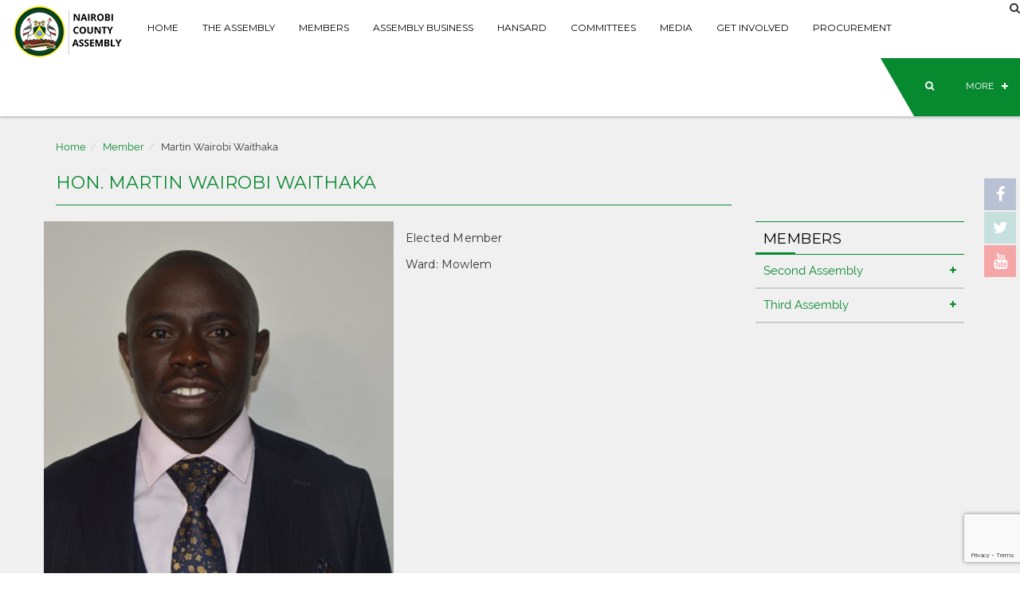

--- FILE ---
content_type: text/html; charset=UTF-8
request_url: https://nairobiassembly.go.ke/member/martin-wairobi-waithaka/
body_size: 52893
content:
<!DOCTYPE html>
<html lang="en-US" class="no-js">
<head>
	<meta charset="UTF-8">
	<meta name="viewport" content="width=device-width, initial-scale=1, maximum-scale=1">
	<link rel="profile" href="">
		<title>Martin Wairobi Waithaka &#8211; Nairobi City County Assembly</title>
<meta name='robots' content='max-image-preview:large' />
	<style>img:is([sizes="auto" i], [sizes^="auto," i]) { contain-intrinsic-size: 3000px 1500px }</style>
	<link rel='dns-prefetch' href='//code.jquery.com' />
<link rel='dns-prefetch' href='//cdn.datatables.net' />
<link rel='dns-prefetch' href='//cdnjs.cloudflare.com' />
<link rel='dns-prefetch' href='//fonts.googleapis.com' />
<link rel="alternate" type="application/rss+xml" title="Nairobi City County Assembly &raquo; Feed" href="https://nairobiassembly.go.ke/feed/" />
<link rel="alternate" type="application/rss+xml" title="Nairobi City County Assembly &raquo; Comments Feed" href="https://nairobiassembly.go.ke/comments/feed/" />
<script type="text/javascript">
/* <![CDATA[ */
window._wpemojiSettings = {"baseUrl":"https:\/\/s.w.org\/images\/core\/emoji\/15.0.3\/72x72\/","ext":".png","svgUrl":"https:\/\/s.w.org\/images\/core\/emoji\/15.0.3\/svg\/","svgExt":".svg","source":{"concatemoji":"https:\/\/nairobiassembly.go.ke\/ncca\/wp-includes\/js\/wp-emoji-release.min.js?ver=6.7.4"}};
/*! This file is auto-generated */
!function(i,n){var o,s,e;function c(e){try{var t={supportTests:e,timestamp:(new Date).valueOf()};sessionStorage.setItem(o,JSON.stringify(t))}catch(e){}}function p(e,t,n){e.clearRect(0,0,e.canvas.width,e.canvas.height),e.fillText(t,0,0);var t=new Uint32Array(e.getImageData(0,0,e.canvas.width,e.canvas.height).data),r=(e.clearRect(0,0,e.canvas.width,e.canvas.height),e.fillText(n,0,0),new Uint32Array(e.getImageData(0,0,e.canvas.width,e.canvas.height).data));return t.every(function(e,t){return e===r[t]})}function u(e,t,n){switch(t){case"flag":return n(e,"\ud83c\udff3\ufe0f\u200d\u26a7\ufe0f","\ud83c\udff3\ufe0f\u200b\u26a7\ufe0f")?!1:!n(e,"\ud83c\uddfa\ud83c\uddf3","\ud83c\uddfa\u200b\ud83c\uddf3")&&!n(e,"\ud83c\udff4\udb40\udc67\udb40\udc62\udb40\udc65\udb40\udc6e\udb40\udc67\udb40\udc7f","\ud83c\udff4\u200b\udb40\udc67\u200b\udb40\udc62\u200b\udb40\udc65\u200b\udb40\udc6e\u200b\udb40\udc67\u200b\udb40\udc7f");case"emoji":return!n(e,"\ud83d\udc26\u200d\u2b1b","\ud83d\udc26\u200b\u2b1b")}return!1}function f(e,t,n){var r="undefined"!=typeof WorkerGlobalScope&&self instanceof WorkerGlobalScope?new OffscreenCanvas(300,150):i.createElement("canvas"),a=r.getContext("2d",{willReadFrequently:!0}),o=(a.textBaseline="top",a.font="600 32px Arial",{});return e.forEach(function(e){o[e]=t(a,e,n)}),o}function t(e){var t=i.createElement("script");t.src=e,t.defer=!0,i.head.appendChild(t)}"undefined"!=typeof Promise&&(o="wpEmojiSettingsSupports",s=["flag","emoji"],n.supports={everything:!0,everythingExceptFlag:!0},e=new Promise(function(e){i.addEventListener("DOMContentLoaded",e,{once:!0})}),new Promise(function(t){var n=function(){try{var e=JSON.parse(sessionStorage.getItem(o));if("object"==typeof e&&"number"==typeof e.timestamp&&(new Date).valueOf()<e.timestamp+604800&&"object"==typeof e.supportTests)return e.supportTests}catch(e){}return null}();if(!n){if("undefined"!=typeof Worker&&"undefined"!=typeof OffscreenCanvas&&"undefined"!=typeof URL&&URL.createObjectURL&&"undefined"!=typeof Blob)try{var e="postMessage("+f.toString()+"("+[JSON.stringify(s),u.toString(),p.toString()].join(",")+"));",r=new Blob([e],{type:"text/javascript"}),a=new Worker(URL.createObjectURL(r),{name:"wpTestEmojiSupports"});return void(a.onmessage=function(e){c(n=e.data),a.terminate(),t(n)})}catch(e){}c(n=f(s,u,p))}t(n)}).then(function(e){for(var t in e)n.supports[t]=e[t],n.supports.everything=n.supports.everything&&n.supports[t],"flag"!==t&&(n.supports.everythingExceptFlag=n.supports.everythingExceptFlag&&n.supports[t]);n.supports.everythingExceptFlag=n.supports.everythingExceptFlag&&!n.supports.flag,n.DOMReady=!1,n.readyCallback=function(){n.DOMReady=!0}}).then(function(){return e}).then(function(){var e;n.supports.everything||(n.readyCallback(),(e=n.source||{}).concatemoji?t(e.concatemoji):e.wpemoji&&e.twemoji&&(t(e.twemoji),t(e.wpemoji)))}))}((window,document),window._wpemojiSettings);
/* ]]> */
</script>
<link rel='stylesheet' id='twb-open-sans-css' href='https://fonts.googleapis.com/css?family=Open+Sans%3A300%2C400%2C500%2C600%2C700%2C800&#038;display=swap&#038;ver=6.7.4' type='text/css' media='all' />
<link rel='stylesheet' id='twbbwg-global-css' href='https://nairobiassembly.go.ke/ncca/wp-content/plugins/photo-gallery/booster/assets/css/global.css?ver=1.0.0' type='text/css' media='all' />
<style id='wp-emoji-styles-inline-css' type='text/css'>

	img.wp-smiley, img.emoji {
		display: inline !important;
		border: none !important;
		box-shadow: none !important;
		height: 1em !important;
		width: 1em !important;
		margin: 0 0.07em !important;
		vertical-align: -0.1em !important;
		background: none !important;
		padding: 0 !important;
	}
</style>
<link rel='stylesheet' id='wp-block-library-css' href='https://nairobiassembly.go.ke/ncca/wp-includes/css/dist/block-library/style.min.css?ver=6.7.4' type='text/css' media='all' />
<style id='classic-theme-styles-inline-css' type='text/css'>
/*! This file is auto-generated */
.wp-block-button__link{color:#fff;background-color:#32373c;border-radius:9999px;box-shadow:none;text-decoration:none;padding:calc(.667em + 2px) calc(1.333em + 2px);font-size:1.125em}.wp-block-file__button{background:#32373c;color:#fff;text-decoration:none}
</style>
<style id='global-styles-inline-css' type='text/css'>
:root{--wp--preset--aspect-ratio--square: 1;--wp--preset--aspect-ratio--4-3: 4/3;--wp--preset--aspect-ratio--3-4: 3/4;--wp--preset--aspect-ratio--3-2: 3/2;--wp--preset--aspect-ratio--2-3: 2/3;--wp--preset--aspect-ratio--16-9: 16/9;--wp--preset--aspect-ratio--9-16: 9/16;--wp--preset--color--black: #000000;--wp--preset--color--cyan-bluish-gray: #abb8c3;--wp--preset--color--white: #ffffff;--wp--preset--color--pale-pink: #f78da7;--wp--preset--color--vivid-red: #cf2e2e;--wp--preset--color--luminous-vivid-orange: #ff6900;--wp--preset--color--luminous-vivid-amber: #fcb900;--wp--preset--color--light-green-cyan: #7bdcb5;--wp--preset--color--vivid-green-cyan: #00d084;--wp--preset--color--pale-cyan-blue: #8ed1fc;--wp--preset--color--vivid-cyan-blue: #0693e3;--wp--preset--color--vivid-purple: #9b51e0;--wp--preset--gradient--vivid-cyan-blue-to-vivid-purple: linear-gradient(135deg,rgba(6,147,227,1) 0%,rgb(155,81,224) 100%);--wp--preset--gradient--light-green-cyan-to-vivid-green-cyan: linear-gradient(135deg,rgb(122,220,180) 0%,rgb(0,208,130) 100%);--wp--preset--gradient--luminous-vivid-amber-to-luminous-vivid-orange: linear-gradient(135deg,rgba(252,185,0,1) 0%,rgba(255,105,0,1) 100%);--wp--preset--gradient--luminous-vivid-orange-to-vivid-red: linear-gradient(135deg,rgba(255,105,0,1) 0%,rgb(207,46,46) 100%);--wp--preset--gradient--very-light-gray-to-cyan-bluish-gray: linear-gradient(135deg,rgb(238,238,238) 0%,rgb(169,184,195) 100%);--wp--preset--gradient--cool-to-warm-spectrum: linear-gradient(135deg,rgb(74,234,220) 0%,rgb(151,120,209) 20%,rgb(207,42,186) 40%,rgb(238,44,130) 60%,rgb(251,105,98) 80%,rgb(254,248,76) 100%);--wp--preset--gradient--blush-light-purple: linear-gradient(135deg,rgb(255,206,236) 0%,rgb(152,150,240) 100%);--wp--preset--gradient--blush-bordeaux: linear-gradient(135deg,rgb(254,205,165) 0%,rgb(254,45,45) 50%,rgb(107,0,62) 100%);--wp--preset--gradient--luminous-dusk: linear-gradient(135deg,rgb(255,203,112) 0%,rgb(199,81,192) 50%,rgb(65,88,208) 100%);--wp--preset--gradient--pale-ocean: linear-gradient(135deg,rgb(255,245,203) 0%,rgb(182,227,212) 50%,rgb(51,167,181) 100%);--wp--preset--gradient--electric-grass: linear-gradient(135deg,rgb(202,248,128) 0%,rgb(113,206,126) 100%);--wp--preset--gradient--midnight: linear-gradient(135deg,rgb(2,3,129) 0%,rgb(40,116,252) 100%);--wp--preset--font-size--small: 13px;--wp--preset--font-size--medium: 20px;--wp--preset--font-size--large: 36px;--wp--preset--font-size--x-large: 42px;--wp--preset--spacing--20: 0.44rem;--wp--preset--spacing--30: 0.67rem;--wp--preset--spacing--40: 1rem;--wp--preset--spacing--50: 1.5rem;--wp--preset--spacing--60: 2.25rem;--wp--preset--spacing--70: 3.38rem;--wp--preset--spacing--80: 5.06rem;--wp--preset--shadow--natural: 6px 6px 9px rgba(0, 0, 0, 0.2);--wp--preset--shadow--deep: 12px 12px 50px rgba(0, 0, 0, 0.4);--wp--preset--shadow--sharp: 6px 6px 0px rgba(0, 0, 0, 0.2);--wp--preset--shadow--outlined: 6px 6px 0px -3px rgba(255, 255, 255, 1), 6px 6px rgba(0, 0, 0, 1);--wp--preset--shadow--crisp: 6px 6px 0px rgba(0, 0, 0, 1);}:where(.is-layout-flex){gap: 0.5em;}:where(.is-layout-grid){gap: 0.5em;}body .is-layout-flex{display: flex;}.is-layout-flex{flex-wrap: wrap;align-items: center;}.is-layout-flex > :is(*, div){margin: 0;}body .is-layout-grid{display: grid;}.is-layout-grid > :is(*, div){margin: 0;}:where(.wp-block-columns.is-layout-flex){gap: 2em;}:where(.wp-block-columns.is-layout-grid){gap: 2em;}:where(.wp-block-post-template.is-layout-flex){gap: 1.25em;}:where(.wp-block-post-template.is-layout-grid){gap: 1.25em;}.has-black-color{color: var(--wp--preset--color--black) !important;}.has-cyan-bluish-gray-color{color: var(--wp--preset--color--cyan-bluish-gray) !important;}.has-white-color{color: var(--wp--preset--color--white) !important;}.has-pale-pink-color{color: var(--wp--preset--color--pale-pink) !important;}.has-vivid-red-color{color: var(--wp--preset--color--vivid-red) !important;}.has-luminous-vivid-orange-color{color: var(--wp--preset--color--luminous-vivid-orange) !important;}.has-luminous-vivid-amber-color{color: var(--wp--preset--color--luminous-vivid-amber) !important;}.has-light-green-cyan-color{color: var(--wp--preset--color--light-green-cyan) !important;}.has-vivid-green-cyan-color{color: var(--wp--preset--color--vivid-green-cyan) !important;}.has-pale-cyan-blue-color{color: var(--wp--preset--color--pale-cyan-blue) !important;}.has-vivid-cyan-blue-color{color: var(--wp--preset--color--vivid-cyan-blue) !important;}.has-vivid-purple-color{color: var(--wp--preset--color--vivid-purple) !important;}.has-black-background-color{background-color: var(--wp--preset--color--black) !important;}.has-cyan-bluish-gray-background-color{background-color: var(--wp--preset--color--cyan-bluish-gray) !important;}.has-white-background-color{background-color: var(--wp--preset--color--white) !important;}.has-pale-pink-background-color{background-color: var(--wp--preset--color--pale-pink) !important;}.has-vivid-red-background-color{background-color: var(--wp--preset--color--vivid-red) !important;}.has-luminous-vivid-orange-background-color{background-color: var(--wp--preset--color--luminous-vivid-orange) !important;}.has-luminous-vivid-amber-background-color{background-color: var(--wp--preset--color--luminous-vivid-amber) !important;}.has-light-green-cyan-background-color{background-color: var(--wp--preset--color--light-green-cyan) !important;}.has-vivid-green-cyan-background-color{background-color: var(--wp--preset--color--vivid-green-cyan) !important;}.has-pale-cyan-blue-background-color{background-color: var(--wp--preset--color--pale-cyan-blue) !important;}.has-vivid-cyan-blue-background-color{background-color: var(--wp--preset--color--vivid-cyan-blue) !important;}.has-vivid-purple-background-color{background-color: var(--wp--preset--color--vivid-purple) !important;}.has-black-border-color{border-color: var(--wp--preset--color--black) !important;}.has-cyan-bluish-gray-border-color{border-color: var(--wp--preset--color--cyan-bluish-gray) !important;}.has-white-border-color{border-color: var(--wp--preset--color--white) !important;}.has-pale-pink-border-color{border-color: var(--wp--preset--color--pale-pink) !important;}.has-vivid-red-border-color{border-color: var(--wp--preset--color--vivid-red) !important;}.has-luminous-vivid-orange-border-color{border-color: var(--wp--preset--color--luminous-vivid-orange) !important;}.has-luminous-vivid-amber-border-color{border-color: var(--wp--preset--color--luminous-vivid-amber) !important;}.has-light-green-cyan-border-color{border-color: var(--wp--preset--color--light-green-cyan) !important;}.has-vivid-green-cyan-border-color{border-color: var(--wp--preset--color--vivid-green-cyan) !important;}.has-pale-cyan-blue-border-color{border-color: var(--wp--preset--color--pale-cyan-blue) !important;}.has-vivid-cyan-blue-border-color{border-color: var(--wp--preset--color--vivid-cyan-blue) !important;}.has-vivid-purple-border-color{border-color: var(--wp--preset--color--vivid-purple) !important;}.has-vivid-cyan-blue-to-vivid-purple-gradient-background{background: var(--wp--preset--gradient--vivid-cyan-blue-to-vivid-purple) !important;}.has-light-green-cyan-to-vivid-green-cyan-gradient-background{background: var(--wp--preset--gradient--light-green-cyan-to-vivid-green-cyan) !important;}.has-luminous-vivid-amber-to-luminous-vivid-orange-gradient-background{background: var(--wp--preset--gradient--luminous-vivid-amber-to-luminous-vivid-orange) !important;}.has-luminous-vivid-orange-to-vivid-red-gradient-background{background: var(--wp--preset--gradient--luminous-vivid-orange-to-vivid-red) !important;}.has-very-light-gray-to-cyan-bluish-gray-gradient-background{background: var(--wp--preset--gradient--very-light-gray-to-cyan-bluish-gray) !important;}.has-cool-to-warm-spectrum-gradient-background{background: var(--wp--preset--gradient--cool-to-warm-spectrum) !important;}.has-blush-light-purple-gradient-background{background: var(--wp--preset--gradient--blush-light-purple) !important;}.has-blush-bordeaux-gradient-background{background: var(--wp--preset--gradient--blush-bordeaux) !important;}.has-luminous-dusk-gradient-background{background: var(--wp--preset--gradient--luminous-dusk) !important;}.has-pale-ocean-gradient-background{background: var(--wp--preset--gradient--pale-ocean) !important;}.has-electric-grass-gradient-background{background: var(--wp--preset--gradient--electric-grass) !important;}.has-midnight-gradient-background{background: var(--wp--preset--gradient--midnight) !important;}.has-small-font-size{font-size: var(--wp--preset--font-size--small) !important;}.has-medium-font-size{font-size: var(--wp--preset--font-size--medium) !important;}.has-large-font-size{font-size: var(--wp--preset--font-size--large) !important;}.has-x-large-font-size{font-size: var(--wp--preset--font-size--x-large) !important;}
:where(.wp-block-post-template.is-layout-flex){gap: 1.25em;}:where(.wp-block-post-template.is-layout-grid){gap: 1.25em;}
:where(.wp-block-columns.is-layout-flex){gap: 2em;}:where(.wp-block-columns.is-layout-grid){gap: 2em;}
:root :where(.wp-block-pullquote){font-size: 1.5em;line-height: 1.6;}
</style>
<link rel='stylesheet' id='contact-form-7-css' href='https://nairobiassembly.go.ke/ncca/wp-content/plugins/contact-form-7/includes/css/styles.css?ver=6.1.2' type='text/css' media='all' />
<link rel='stylesheet' id='wpdm-fonticon-css' href='https://nairobiassembly.go.ke/ncca/wp-content/plugins/download-manager/assets/wpdm-iconfont/css/wpdm-icons.css?ver=6.7.4' type='text/css' media='all' />
<link rel='stylesheet' id='wpdm-front-css' href='https://nairobiassembly.go.ke/ncca/wp-content/plugins/download-manager/assets/css/front.min.css?ver=6.7.4' type='text/css' media='all' />
<link rel='stylesheet' id='bwg_fonts-css' href='https://nairobiassembly.go.ke/ncca/wp-content/plugins/photo-gallery/css/bwg-fonts/fonts.css?ver=0.0.1' type='text/css' media='all' />
<link rel='stylesheet' id='sumoselect-css' href='https://nairobiassembly.go.ke/ncca/wp-content/plugins/photo-gallery/css/sumoselect.min.css?ver=3.4.6' type='text/css' media='all' />
<link rel='stylesheet' id='mCustomScrollbar-css' href='https://nairobiassembly.go.ke/ncca/wp-content/plugins/photo-gallery/css/jquery.mCustomScrollbar.min.css?ver=3.1.5' type='text/css' media='all' />
<link rel='stylesheet' id='bwg_frontend-css' href='https://nairobiassembly.go.ke/ncca/wp-content/plugins/photo-gallery/css/styles.min.css?ver=1.8.35' type='text/css' media='all' />
<link rel='stylesheet' id='ncca-bootstrap-css' href='https://nairobiassembly.go.ke/ncca/wp-content/themes/nrbca/css/bootstrap.min.css?ver=6.7.4' type='text/css' media='all' />
<link rel='stylesheet' id='ncca-default-style-css' href='https://nairobiassembly.go.ke/ncca/wp-content/themes/nrbca/css/style.css?ver=6.7.4' type='text/css' media='all' />
<link rel='stylesheet' id='ncca-font-awesome-css' href='https://nairobiassembly.go.ke/ncca/wp-content/themes/nrbca/css/font-awesome.min.css?ver=6.7.4' type='text/css' media='all' />
<link rel='stylesheet' id='ncca-loader-css' href='https://nairobiassembly.go.ke/ncca/wp-content/themes/nrbca/css/loader.css?ver=6.7.4' type='text/css' media='all' />
<link rel='stylesheet' id='ncca-custom-css' href='https://nairobiassembly.go.ke/ncca/wp-content/themes/nrbca/css/custom.css?ver=6.7.4' type='text/css' media='all' />
<link rel='stylesheet' id='ncca-slick-carousel-css' href='https://nairobiassembly.go.ke/ncca/wp-content/themes/nrbca/css/slick.css?ver=6.7.4' type='text/css' media='all' />
<link rel='stylesheet' id='data-tables-css' href='https://cdn.datatables.net/v/bs/dt-1.10.16/datatables.min.css?ver=6.7.4' type='text/css' media='all' />
<link rel='stylesheet' id='FullcalendarCSS-css' href='https://nairobiassembly.go.ke/ncca/wp-content/themes/nrbca/css/fullcalendar.min.css?ver=6.7.4' type='text/css' media='all' />
<link rel='stylesheet' id='ncca-google-fonts-css' href='//fonts.googleapis.com/css?family=Montserrat%3A700%2C400&#038;ver=6.7.4' type='text/css' media='all' />
<script type="text/javascript" src="https://nairobiassembly.go.ke/ncca/wp-includes/js/jquery/jquery.min.js?ver=3.7.1" id="jquery-core-js"></script>
<script type="text/javascript" src="https://nairobiassembly.go.ke/ncca/wp-includes/js/jquery/jquery-migrate.min.js?ver=3.4.1" id="jquery-migrate-js"></script>
<script type="text/javascript" src="https://nairobiassembly.go.ke/ncca/wp-content/plugins/photo-gallery/booster/assets/js/circle-progress.js?ver=1.2.2" id="twbbwg-circle-js"></script>
<script type="text/javascript" id="twbbwg-global-js-extra">
/* <![CDATA[ */
var twb = {"nonce":"8f76109db6","ajax_url":"https:\/\/nairobiassembly.go.ke\/ncca\/wp-admin\/admin-ajax.php","plugin_url":"https:\/\/nairobiassembly.go.ke\/ncca\/wp-content\/plugins\/photo-gallery\/booster","href":"https:\/\/nairobiassembly.go.ke\/ncca\/wp-admin\/admin.php?page=twbbwg_photo-gallery"};
var twb = {"nonce":"8f76109db6","ajax_url":"https:\/\/nairobiassembly.go.ke\/ncca\/wp-admin\/admin-ajax.php","plugin_url":"https:\/\/nairobiassembly.go.ke\/ncca\/wp-content\/plugins\/photo-gallery\/booster","href":"https:\/\/nairobiassembly.go.ke\/ncca\/wp-admin\/admin.php?page=twbbwg_photo-gallery"};
/* ]]> */
</script>
<script type="text/javascript" src="https://nairobiassembly.go.ke/ncca/wp-content/plugins/photo-gallery/booster/assets/js/global.js?ver=1.0.0" id="twbbwg-global-js"></script>
<script type="text/javascript" src="https://nairobiassembly.go.ke/ncca/wp-content/plugins/download-manager/assets/js/wpdm.min.js?ver=6.7.4" id="wpdm-frontend-js-js"></script>
<script type="text/javascript" id="wpdm-frontjs-js-extra">
/* <![CDATA[ */
var wpdm_url = {"home":"https:\/\/nairobiassembly.go.ke\/","site":"https:\/\/nairobiassembly.go.ke\/ncca\/","ajax":"https:\/\/nairobiassembly.go.ke\/ncca\/wp-admin\/admin-ajax.php"};
var wpdm_js = {"spinner":"<i class=\"wpdm-icon wpdm-sun wpdm-spin\"><\/i>","client_id":"600f6517b59fa3fcb9002280bbc4d3bd"};
var wpdm_strings = {"pass_var":"Password Verified!","pass_var_q":"Please click following button to start download.","start_dl":"Start Download"};
/* ]]> */
</script>
<script type="text/javascript" src="https://nairobiassembly.go.ke/ncca/wp-content/plugins/download-manager/assets/js/front.min.js?ver=3.3.29" id="wpdm-frontjs-js"></script>
<script type="text/javascript" src="https://nairobiassembly.go.ke/ncca/wp-content/plugins/photo-gallery/js/jquery.sumoselect.min.js?ver=3.4.6" id="sumoselect-js"></script>
<script type="text/javascript" src="https://nairobiassembly.go.ke/ncca/wp-content/plugins/photo-gallery/js/tocca.min.js?ver=2.0.9" id="bwg_mobile-js"></script>
<script type="text/javascript" src="https://nairobiassembly.go.ke/ncca/wp-content/plugins/photo-gallery/js/jquery.mCustomScrollbar.concat.min.js?ver=3.1.5" id="mCustomScrollbar-js"></script>
<script type="text/javascript" src="https://nairobiassembly.go.ke/ncca/wp-content/plugins/photo-gallery/js/jquery.fullscreen.min.js?ver=0.6.0" id="jquery-fullscreen-js"></script>
<script type="text/javascript" id="bwg_frontend-js-extra">
/* <![CDATA[ */
var bwg_objectsL10n = {"bwg_field_required":"field is required.","bwg_mail_validation":"This is not a valid email address.","bwg_search_result":"There are no images matching your search.","bwg_select_tag":"Select Tag","bwg_order_by":"Order By","bwg_search":"Search","bwg_show_ecommerce":"Show Ecommerce","bwg_hide_ecommerce":"Hide Ecommerce","bwg_show_comments":"Show Comments","bwg_hide_comments":"Hide Comments","bwg_restore":"Restore","bwg_maximize":"Maximize","bwg_fullscreen":"Fullscreen","bwg_exit_fullscreen":"Exit Fullscreen","bwg_search_tag":"SEARCH...","bwg_tag_no_match":"No tags found","bwg_all_tags_selected":"All tags selected","bwg_tags_selected":"tags selected","play":"Play","pause":"Pause","is_pro":"","bwg_play":"Play","bwg_pause":"Pause","bwg_hide_info":"Hide info","bwg_show_info":"Show info","bwg_hide_rating":"Hide rating","bwg_show_rating":"Show rating","ok":"Ok","cancel":"Cancel","select_all":"Select all","lazy_load":"0","lazy_loader":"https:\/\/nairobiassembly.go.ke\/ncca\/wp-content\/plugins\/photo-gallery\/images\/ajax_loader.png","front_ajax":"0","bwg_tag_see_all":"see all tags","bwg_tag_see_less":"see less tags"};
/* ]]> */
</script>
<script type="text/javascript" src="https://nairobiassembly.go.ke/ncca/wp-content/plugins/photo-gallery/js/scripts.min.js?ver=1.8.35" id="bwg_frontend-js"></script>
<script type="text/javascript" src="https://nairobiassembly.go.ke/ncca/wp-content/plugins/revslider/public/assets/js/rbtools.min.js?ver=6.6.20" async id="tp-tools-js"></script>
<script type="text/javascript" src="https://nairobiassembly.go.ke/ncca/wp-content/plugins/revslider/public/assets/js/rs6.min.js?ver=6.6.20" async id="revmin-js"></script>
<script type="text/javascript" src="https://nairobiassembly.go.ke/ncca/wp-content/themes/nrbca/js/bootstrap.min.js?ver=6.7.4" id="ncca-bootstrap-min-js"></script>
<script type="text/javascript" src="https://code.jquery.com/jquery-1.11.1.min.js?ver=6.7.4" id="ncca-jquery-min-js"></script>
<script type="text/javascript" src="https://nairobiassembly.go.ke/ncca/wp-content/themes/nrbca/js/slick.min.js?ver=6.7.4" id="ncca-slick-js"></script>
<script type="text/javascript" src="https://nairobiassembly.go.ke/ncca/wp-content/themes/nrbca/js/scripts.js?ver=6.7.4" id="ncca-scripts-js"></script>
<script type="text/javascript" src="https://nairobiassembly.go.ke/ncca/wp-content/themes/nrbca/js/moment.min.js?ver=6.7.4" id="momentJS-js"></script>
<script type="text/javascript" src="https://nairobiassembly.go.ke/ncca/wp-content/themes/nrbca/js/fullcalendar.min.js?ver=6.7.4" id="fullcalendarJS-js"></script>
<link rel="https://api.w.org/" href="https://nairobiassembly.go.ke/wp-json/" /><link rel="EditURI" type="application/rsd+xml" title="RSD" href="https://nairobiassembly.go.ke/ncca/xmlrpc.php?rsd" />
<meta name="generator" content="WordPress 6.7.4" />
<link rel="canonical" href="https://nairobiassembly.go.ke/member/martin-wairobi-waithaka/" />
<link rel='shortlink' href='https://nairobiassembly.go.ke/?p=13979' />
<link rel="alternate" title="oEmbed (JSON)" type="application/json+oembed" href="https://nairobiassembly.go.ke/wp-json/oembed/1.0/embed?url=https%3A%2F%2Fnairobiassembly.go.ke%2Fmember%2Fmartin-wairobi-waithaka%2F" />
<link rel="alternate" title="oEmbed (XML)" type="text/xml+oembed" href="https://nairobiassembly.go.ke/wp-json/oembed/1.0/embed?url=https%3A%2F%2Fnairobiassembly.go.ke%2Fmember%2Fmartin-wairobi-waithaka%2F&#038;format=xml" />
 
<!-- Global site tag (gtag.js) - Google Analytics -->
<script async src="https://www.googletagmanager.com/gtag/js?id=UA-105656632-1"></script>
<script>
  window.dataLayer = window.dataLayer || [];
  function gtag(){dataLayer.push(arguments);}
  gtag('js', new Date());

  gtag('config', 'UA-105656632-1');
</script>

 
<meta name="generator" content="Elementor 3.27.7; features: additional_custom_breakpoints; settings: css_print_method-external, google_font-enabled, font_display-auto">
			<style>
				.e-con.e-parent:nth-of-type(n+4):not(.e-lazyloaded):not(.e-no-lazyload),
				.e-con.e-parent:nth-of-type(n+4):not(.e-lazyloaded):not(.e-no-lazyload) * {
					background-image: none !important;
				}
				@media screen and (max-height: 1024px) {
					.e-con.e-parent:nth-of-type(n+3):not(.e-lazyloaded):not(.e-no-lazyload),
					.e-con.e-parent:nth-of-type(n+3):not(.e-lazyloaded):not(.e-no-lazyload) * {
						background-image: none !important;
					}
				}
				@media screen and (max-height: 640px) {
					.e-con.e-parent:nth-of-type(n+2):not(.e-lazyloaded):not(.e-no-lazyload),
					.e-con.e-parent:nth-of-type(n+2):not(.e-lazyloaded):not(.e-no-lazyload) * {
						background-image: none !important;
					}
				}
			</style>
			<meta name="generator" content="Powered by Slider Revolution 6.6.20 - responsive, Mobile-Friendly Slider Plugin for WordPress with comfortable drag and drop interface." />
<link rel="icon" href="https://nairobiassembly.go.ke/ncca/wp-content/uploads/2022/08/ncca-logo-sm.png" sizes="32x32" />
<link rel="icon" href="https://nairobiassembly.go.ke/ncca/wp-content/uploads/2022/08/ncca-logo-sm.png" sizes="192x192" />
<link rel="apple-touch-icon" href="https://nairobiassembly.go.ke/ncca/wp-content/uploads/2022/08/ncca-logo-sm.png" />
<meta name="msapplication-TileImage" content="https://nairobiassembly.go.ke/ncca/wp-content/uploads/2022/08/ncca-logo-sm.png" />
<script>function setREVStartSize(e){
			//window.requestAnimationFrame(function() {
				window.RSIW = window.RSIW===undefined ? window.innerWidth : window.RSIW;
				window.RSIH = window.RSIH===undefined ? window.innerHeight : window.RSIH;
				try {
					var pw = document.getElementById(e.c).parentNode.offsetWidth,
						newh;
					pw = pw===0 || isNaN(pw) || (e.l=="fullwidth" || e.layout=="fullwidth") ? window.RSIW : pw;
					e.tabw = e.tabw===undefined ? 0 : parseInt(e.tabw);
					e.thumbw = e.thumbw===undefined ? 0 : parseInt(e.thumbw);
					e.tabh = e.tabh===undefined ? 0 : parseInt(e.tabh);
					e.thumbh = e.thumbh===undefined ? 0 : parseInt(e.thumbh);
					e.tabhide = e.tabhide===undefined ? 0 : parseInt(e.tabhide);
					e.thumbhide = e.thumbhide===undefined ? 0 : parseInt(e.thumbhide);
					e.mh = e.mh===undefined || e.mh=="" || e.mh==="auto" ? 0 : parseInt(e.mh,0);
					if(e.layout==="fullscreen" || e.l==="fullscreen")
						newh = Math.max(e.mh,window.RSIH);
					else{
						e.gw = Array.isArray(e.gw) ? e.gw : [e.gw];
						for (var i in e.rl) if (e.gw[i]===undefined || e.gw[i]===0) e.gw[i] = e.gw[i-1];
						e.gh = e.el===undefined || e.el==="" || (Array.isArray(e.el) && e.el.length==0)? e.gh : e.el;
						e.gh = Array.isArray(e.gh) ? e.gh : [e.gh];
						for (var i in e.rl) if (e.gh[i]===undefined || e.gh[i]===0) e.gh[i] = e.gh[i-1];
											
						var nl = new Array(e.rl.length),
							ix = 0,
							sl;
						e.tabw = e.tabhide>=pw ? 0 : e.tabw;
						e.thumbw = e.thumbhide>=pw ? 0 : e.thumbw;
						e.tabh = e.tabhide>=pw ? 0 : e.tabh;
						e.thumbh = e.thumbhide>=pw ? 0 : e.thumbh;
						for (var i in e.rl) nl[i] = e.rl[i]<window.RSIW ? 0 : e.rl[i];
						sl = nl[0];
						for (var i in nl) if (sl>nl[i] && nl[i]>0) { sl = nl[i]; ix=i;}
						var m = pw>(e.gw[ix]+e.tabw+e.thumbw) ? 1 : (pw-(e.tabw+e.thumbw)) / (e.gw[ix]);
						newh =  (e.gh[ix] * m) + (e.tabh + e.thumbh);
					}
					var el = document.getElementById(e.c);
					if (el!==null && el) el.style.height = newh+"px";
					el = document.getElementById(e.c+"_wrapper");
					if (el!==null && el) {
						el.style.height = newh+"px";
						el.style.display = "block";
					}
				} catch(e){
					console.log("Failure at Presize of Slider:" + e)
				}
			//});
		  };</script>
<meta name="generator" content="WordPress Download Manager 3.3.29" />
                <style>
        /* WPDM Link Template Styles */        </style>
                <style>

            :root {
                --color-primary: #4a8eff;
                --color-primary-rgb: 74, 142, 255;
                --color-primary-hover: #5998ff;
                --color-primary-active: #3281ff;
                --clr-sec: #6c757d;
                --clr-sec-rgb: 108, 117, 125;
                --clr-sec-hover: #6c757d;
                --clr-sec-active: #6c757d;
                --color-secondary: #6c757d;
                --color-secondary-rgb: 108, 117, 125;
                --color-secondary-hover: #6c757d;
                --color-secondary-active: #6c757d;
                --color-success: #018e11;
                --color-success-rgb: 1, 142, 17;
                --color-success-hover: #0aad01;
                --color-success-active: #0c8c01;
                --color-info: #2CA8FF;
                --color-info-rgb: 44, 168, 255;
                --color-info-hover: #2CA8FF;
                --color-info-active: #2CA8FF;
                --color-warning: #FFB236;
                --color-warning-rgb: 255, 178, 54;
                --color-warning-hover: #FFB236;
                --color-warning-active: #FFB236;
                --color-danger: #ff5062;
                --color-danger-rgb: 255, 80, 98;
                --color-danger-hover: #ff5062;
                --color-danger-active: #ff5062;
                --color-green: #30b570;
                --color-blue: #0073ff;
                --color-purple: #8557D3;
                --color-red: #ff5062;
                --color-muted: rgba(69, 89, 122, 0.6);
                --wpdm-font: "Sen", -apple-system, BlinkMacSystemFont, "Segoe UI", Roboto, Helvetica, Arial, sans-serif, "Apple Color Emoji", "Segoe UI Emoji", "Segoe UI Symbol";
            }

            .wpdm-download-link.btn.btn-primary {
                border-radius: 4px;
            }


        </style>
        </head>

<body>
<!-- Begin Loader -->
<div id="loader-wrapper">
    <div id="loader"></div>
	<div class="loader-section section-left"></div>
</div>
<!-- End Loader -->
<header class="top">
	<nav class="primary navbar navbar-default" role="navigation" style="">
		<!--<div class="container">-->
			<div class="navbar-header">
				<button type="button" class="navbar-toggle collapsed" data-toggle="collapse" data-target="#bs-example-navbar-collapse-1">
					<i class="fa fa-bars"></i>
				</button>
				<a class="navbar-brand" href="https://nairobiassembly.go.ke/" style="">
					<img src="https://nairobiassembly.go.ke/ncca/wp-content/themes/nrbca/images/nca-logo.png" alt="NRBCA" />
				</a>
			</div>

			<div class="collapse navbar-collapse" id="bs-example-navbar-collapse-1">
				<div class="i-search">
					<a href="#"><i class="fa fa-search"></i></a>
				</div>
				<!--<ul id="menu-header-menu-1" class="nav navbar-nav navbar-right">
					<li class=""><a href="#">Home</a></li>
					<li class=""><a href="#">About</a></li>
					<li class=""><a href="#">Services</a></li>
					<li class=""><a href="#">Products</a></li>
					<li class=""><a href="#">Blog</a></li>
					<li class=""><a href="#">Contact</a></li>
				</ul>-->
								<div class="primary-menu__wrapper">
				<div class="primary-menu">
            	<nav class="nav navbar-nav main-menu" role="navigation">
				<ul>
				<li class=""><a href="https://nairobiassembly.go.ke/">Home</a><li class="has-mega-menu"><a href="#">The Assembly</a>								<div class="mega-menu__wrapper js-mega-menu">
									<div class="mega-menu">
											<div class="mega-menu__content">
												<h4>The Assembly</h4>
								            <p></p>
								            								        </div>

								        <div class="mega-menu__subnav">
									        <nav>
													<ul class="subnav">
								                <li><a href="https://nairobiassembly.go.ke/about-nairobi-city-county-assembly/">About The Assembly</a><li><a href="https://nairobiassembly.go.ke/who-we-are/">Who We Are</a><li><a href="https://nairobiassembly.go.ke/how-assembly-works/">How Assembly works</a><li><a href="https://nairobiassembly.go.ke/county-assembly-service-board/">County Assembly Service Board</a><li><a href="https://nairobiassembly.go.ke/the-secretariat/">The Secretariat</a>													</ul>
												</nav>
											</div>

										</div>
								</div>
							<li class="has-mega-menu"><a href="https://nairobiassembly.go.ke/members/third-assembly/">Members</a>								<div class="mega-menu__wrapper js-mega-menu">
									<div class="mega-menu">
											<div class="mega-menu__content">
												<h4>Members</h4>
								            <p></p>
								            								        </div>

								        <div class="mega-menu__subnav">
									        <nav>
													<ul class="subnav">
								                <li><a href="https://nairobiassembly.go.ke/members/elected-third-assembly/">Elected</a><li><a href="https://nairobiassembly.go.ke/members/special-elect-third-assembly/">Special Elect</a>													</ul>
												</nav>
											</div>

										</div>
								</div>
							<li class="has-mega-menu"><a href="#">Assembly Business</a>								<div class="mega-menu__wrapper js-mega-menu">
									<div class="mega-menu">
											<div class="mega-menu__content">
												<h4>Assembly Business</h4>
								            <p></p>
								            								        </div>

								        <div class="mega-menu__subnav">
									        <nav>
													<ul class="subnav">
								                <li><a href="https://nairobiassembly.go.ke/weekly-schedule/">Weekly Schedule</a><li><a href="https://nairobiassembly.go.ke/petitions/">Petitions</a><li><a href="https://nairobiassembly.go.ke/bills/">Bills</a><li><a href="https://nairobiassembly.go.ke/order-paper/">Order Paper</a><li><a href="https://nairobiassembly.go.ke/papers-laid/">Papers Laid</a><li><a href="https://nairobiassembly.go.ke/acts/">Acts</a><li><a href="https://nairobiassembly.go.ke/communication-from-the-chair/">Communication From the Chair</a><li><a href="https://nairobiassembly.go.ke/statements/">Statements</a><li><a href="https://nairobiassembly.go.ke/votes-and-proceedings/">Votes and Proceedings</a><li><a href="https://nairobiassembly.go.ke/message-to-the-assembly/">Message To The Assembly</a><li><a href="https://nairobiassembly.go.ke/motions/">Motions</a><li><a href="https://nairobiassembly.go.ke/assembly-sitting-calendar/">Assembly Sitting Calendar</a>													</ul>
												</nav>
											</div>

										</div>
								</div>
							<li class=""><a href="https://nairobiassembly.go.ke/hansard/">Hansard</a><li class="has-mega-menu"><a href="https://nairobiassembly.go.ke/committees/">Committees</a>								<div class="mega-menu__wrapper js-mega-menu">
									<div class="mega-menu">
											<div class="mega-menu__content">
												<h4></h4>
								            <p>An Assembly Committee is a group of Members of the Assembly designated to do the detailed work of the Assembly. The Members are expected to work together toward a common goal, and may work without the restrictions of formality.</p>
								            								            	<a href="https://nairobiassembly.go.ke/committees/" class="learn-more">Learn More</a>
								            								        </div>

								        <div class="mega-menu__subnav">
									        <nav>
													<ul class="subnav">
								                <li><a href="https://nairobiassembly.go.ke/committees/">Committees</a><li><a href="https://nairobiassembly.go.ke/committee-types/sectorial/">Sectorial Committees</a><li><a href="https://nairobiassembly.go.ke/committee-types/select/">Select Committees</a><li><a href="https://nairobiassembly.go.ke/committee-sitting-schedule/">Committee Sitting Schedule</a>													</ul>
												</nav>
											</div>

										</div>
								</div>
							<li class="has-mega-menu"><a href="#">Media</a>								<div class="mega-menu__wrapper js-mega-menu">
									<div class="mega-menu">
											<div class="mega-menu__content">
												<h4>Media</h4>
								            <p></p>
								            								        </div>

								        <div class="mega-menu__subnav">
									        <nav>
													<ul class="subnav">
								                <li><a href="https://nairobiassembly.go.ke/gallery/">Gallery</a><li><a href="https://nairobiassembly.go.ke/downloads/">Downloads</a><li><a href="https://nairobiassembly.go.ke/publications/">Publications</a>													</ul>
												</nav>
											</div>

										</div>
								</div>
							<li class="has-mega-menu"><a href="https://nairobiassembly.go.ke/contact-us/">Get Involved</a>								<div class="mega-menu__wrapper js-mega-menu">
									<div class="mega-menu">
											<div class="mega-menu__content">
												<h4>Get Involved</h4>
								            <p></p>
								            								        </div>

								        <div class="mega-menu__subnav">
									        <nav>
													<ul class="subnav">
								                <li><a href="https://nairobiassembly.go.ke/contact-us/">Contact Us</a><li><a href="https://nairobiassembly.go.ke/visiting-and-tours/">Visiting and Tours</a>													</ul>
												</nav>
											</div>

										</div>
								</div>
							<li class="has-mega-menu"><a href="#">Procurement</a>								<div class="mega-menu__wrapper js-mega-menu">
									<div class="mega-menu">
											<div class="mega-menu__content">
												<h4>Procurement</h4>
								            <p></p>
								            								        </div>

								        <div class="mega-menu__subnav">
									        <nav>
													<ul class="subnav">
								                <li><a href="https://nairobiassembly.go.ke/tenders/">Tenders</a><li><a href="https://nairobiassembly.go.ke/contracts/">Awarded Contracts</a><li><a href="http://nairobiassembly.go.ke/registered-suppliers/">Supplier Registration</a>													</ul>
												</nav>
											</div>

										</div>
								</div>
											</ul>
				</nav>
				</div>
				</div>

								<ul id="" class="nav navbar-nav navbar-right">
					<li class="site-search"><a href="javascript:void(0);"><span class="fa fa-search"></span></a></li>
					<li class="nav-more"><a href="javascript:void(0);">More <span class="fa fa-plus"></span></a>
													<ul id="menu-more-menu" class="nav-more-menus"><li id="menu-item-5938" class="menu-item menu-item-type-post_type_archive menu-item-object-tenders menu-item-5938"><a href="https://nairobiassembly.go.ke/tenders/">Tenders</a></li>
<li id="menu-item-3740" class="menu-item menu-item-type-custom menu-item-object-custom menu-item-3740"><a target="_blank" href="http://nairobiassembly.go.ke/webmail">Staff Mail</a></li>
<li id="menu-item-5939" class="menu-item menu-item-type-post_type_archive menu-item-object-careers menu-item-5939"><a href="https://nairobiassembly.go.ke/careers/">Careers</a></li>
</ul>						                    </li>
				</ul>
			</div>
		<!--</div>-->
		<!--<div class="search-panel">
			<div class="container">
				<span class="close-search"><i class="fa fa-times fa-2x"></i></span>
				<div class="search-input">
									</div>
			</div>
		</div>-->
	</nav>
</header>
<div id="wrapper">
		


<div class="page-section">
	<div class="blog-post">
					

<div class="container page-list">       
    <div class="post-inner" style="padding-top: 10px; padding-bottom:20px;">
        <!-- breadcrumbs -->
        <ol class="breadcrumb"><li class="breadcrumb-item"><a href="https://nairobiassembly.go.ke/" rel="v:url" property="v:title">Home</a></li><li class="breadcrumb-item"><a rel="v:url" property="v:title" href="https://nairobiassembly.go.ke/member/">Member</a></li><li class="breadcrumb-item">Martin Wairobi Waithaka</li></ol><!-- .breadcrumbs -->        <div class="row">
            <div class="col-md-9">
        		<div class="page-title">
                    <h2 class="" style="">Hon. Martin Wairobi Waithaka</h2>
                </div>
            </div>
        </div>
        <div class="row">
            <div class="col-md-9">

                <div class="section-content" style="">
                	<div class="member-profile">
                		<div class="row">
                			<div class="col-md-6 col-sm-6 avatar" style="
                			        max-width:500px; 
                			        background-image: url(https://nairobiassembly.go.ke/ncca/wp-content/uploads/2022/10/Hon-Warobi...Mowlem.jpg);
                			        min-height: 500px;
                                    background-position: center center;
                                    background-size: cover;
                                    background-repeat: no-repeat;
                                ">
                				                			</div>
                			<div class="col-md-6 avatar">
                				<h4></h4><h5>Elected Member</h5><h5>Ward: </strong>Mowlem</h5>                				<ul class="social-list">
                						                					                					                            </ul>
                			</div>
                		</div>
                		<div class="row">
                			<div class="col-md-12 bio">
                				                			</div>
                		</div>

                	</div>
                	                </div>
            </div>
            <div class="col-md-3">
            	<aside id="member-categories" class="widget product_categories">
					<div class="widget-title">
                        <h4 class="" style="">Members</h4>
                    </div>
                    					<ul>
					   <li class="has-sub">
					      <a href="javascript:void(0);">Second Assembly<span class="fa fa-plus"></span></a>
					      <ul class="child-menu">
					         					         <li><a href="https://nairobiassembly.go.ke/members/elected-second-assembly/">Elected</a></li>
					         					         <li><a href="https://nairobiassembly.go.ke/members/special-elect-second-assembly/">Special Elect</a></li>
					           
					      </ul>
					   </li>
					</ul>
										<ul>
					   <li class="has-sub">
					      <a href="javascript:void(0);">Third Assembly<span class="fa fa-plus"></span></a>
					      <ul class="child-menu">
					         					         <li><a href="https://nairobiassembly.go.ke/members/elected-third-assembly/">Elected</a></li>
					         					         <li><a href="https://nairobiassembly.go.ke/members/special-elect-third-assembly/">Special Elect</a></li>
					           
					      </ul>
					   </li>
					</ul>
							
					
				</aside>
            </div>
        </div>
    </div>
</div>
			
			<div class="container">
				
			</div>
			
			</div>
</div>


</div><!-- #wrapper -->
<!-- Start Footer Section -->
<footer>
	<div class="container">
		<!--footer widgets-->
				
	<div id="sidebar-footer" class="row footer-widgets" role="complementary">
		
										<div class="col-md-4 col-sm-4 col-xs-12">
					<div class="footer-widget quick-links-widget">
						<aside id="nav_menu-3" class="widget widget_nav_menu"><h4 class="">Quick Links<span class="head-line"></span></h4><div class="menu-footer-quick-links-container"><ul id="menu-footer-quick-links" class="menu"><li id="menu-item-71" class="menu-item menu-item-type-post_type menu-item-object-page menu-item-71"><a href="https://nairobiassembly.go.ke/about-nairobi-city-county-assembly/">The Assembly</a></li>
<li id="menu-item-14435" class="menu-item menu-item-type-taxonomy menu-item-object-member_categories current-mcas-ancestor current-menu-parent current-mcas-parent menu-item-14435"><a href="https://nairobiassembly.go.ke/members/third-assembly/">Members</a></li>
<li id="menu-item-3746" class="menu-item menu-item-type-post_type menu-item-object-page menu-item-3746"><a href="https://nairobiassembly.go.ke/committees/">Committees</a></li>
<li id="menu-item-3749" class="menu-item menu-item-type-post_type menu-item-object-page menu-item-3749"><a href="https://nairobiassembly.go.ke/hansard/">Hansard &#038; House Business</a></li>
<li id="menu-item-5264" class="menu-item menu-item-type-post_type_archive menu-item-object-tenders menu-item-5264"><a href="https://nairobiassembly.go.ke/tenders/">Tenders &#038; Procurement</a></li>
<li id="menu-item-5940" class="menu-item menu-item-type-post_type_archive menu-item-object-careers menu-item-5940"><a href="https://nairobiassembly.go.ke/careers/">Careers</a></li>
</ul></div></aside> 
					</div> 
				</div>
							<div class="col-md-4 col-sm-4 col-xs-12">
					<div class="footer-widget recent-posts-widget"> 
						<aside id="latest_news-2" class="widget widget_latest_news">		<aside>
		<h4 class="">Latest News<span class="head-line"></span></h4>		
		<ul class="vertical-latest-news">
						<li>
				<a href="https://nairobiassembly.go.ke/hon-joy-muthoni-and-hon-absalom-onyango-are-feted/">Hon. Joy Muthoni and Hon. Absalom Onyango are Feted&#8230;</a>
			</li>
						<li>
				<a href="https://nairobiassembly.go.ke/evaluation-for-continuous-registration-of-suppliers/">Evaluation For Continuous Registration of Suppliers</a>
			</li>
					</ul>
		</aside>
		<script>
		jQuery(document).ready(function($) {
				
				$('.news-carousel').slick({
					autoplay: true,
					autoplaySpeed: 6000,
					infinite: true,
					dots: false,
					arrows: false,
					//slidesToShow: ,
					pauseOnHover: true
				});
		    });
		</script>

	</aside> 
					</div> 
				</div>
							<div class="col-md-4 col-sm-4 col-xs-12"> 
					<div class="footer-widget get-in-touch-widget">
						<aside id="custom_html-2" class="widget_text widget widget_custom_html"><h4 class="">Contact Us<span class="head-line"></span></h4><div class="textwidget custom-html-widget"><p>The Clerk,<br>
Nairobi City County Assembly<br>
P.O. Box: 45844 - 00100</p>
<ul>
<li><span>Phone Number:</span></li>
<li> (+254) 700 330846/7</li>
<li> (+254) 731 808078</li>
<li><span>Email:</span> clerk@nairobiassembly.go.ke</li>
</ul>

<ul>                      <li><span>Location:</span> City Hall - Nairobi, City Hall Way</li>
</ul>              </div></aside> 
					</div> 
				</div>
						
	</div>			</div>	

		<!-- Start Copyright -->
		<div class="copyright-section">
        	<div class="container">
			<div class="row">
				<div class="col-md-9">
                    <p>&copy; 2012 - <script>document.write(new Date().getFullYear())</script> | Nairobi City County Assembly | All Rights Reserved </p>
                </div>
                				<div class="col-md-3">
					<ul class="footer-nav"><li><a href="https://www.facebook.com/nairobicitycountyassembly" target='_blank'>Facebook</a></li><li><a href="https://x.com/NrbCityAssembly" target='_blank'>Twitter</a></li><li><a href="https://www.youtube.com/@CITYCOUNTYASSEMBLY" target='_blank'>YouTube</a></li></ul>				</div>
							</div><!-- .row -->
			</div>
		</div>
		<!-- End Copyright -->

	</div>
</footer>
<!-- End Footer Section -->

<!-- Sidebar Social Media Icons -->
	<ul class="social-icons"><li class="facebook"><a href="https://www.facebook.com/nairobicitycountyassembly" target='_blank' class='social-icon'><i class='fa fa-facebook'></i></a></li><li class="twitter"><a href="https://x.com/NrbCityAssembly" target='_blank' class='social-icon'><i class='fa fa-twitter'></i></a></li><li class="youtube"><a href="https://www.youtube.com/@CITYCOUNTYASSEMBLY" target='_blank' class='social-icon'><i class='fa fa-youtube'></i></a></li></ul><!-- Go To Top Link -->
<div class="back-to-top"><i></i><span>Scroll Up</span></div>


		<script>
			window.RS_MODULES = window.RS_MODULES || {};
			window.RS_MODULES.modules = window.RS_MODULES.modules || {};
			window.RS_MODULES.waiting = window.RS_MODULES.waiting || [];
			window.RS_MODULES.defered = false;
			window.RS_MODULES.moduleWaiting = window.RS_MODULES.moduleWaiting || {};
			window.RS_MODULES.type = 'compiled';
		</script>
		            <script>
                jQuery(function($){

                    
                });
            </script>
            <div id="fb-root"></div>
            			<script>
				const lazyloadRunObserver = () => {
					const lazyloadBackgrounds = document.querySelectorAll( `.e-con.e-parent:not(.e-lazyloaded)` );
					const lazyloadBackgroundObserver = new IntersectionObserver( ( entries ) => {
						entries.forEach( ( entry ) => {
							if ( entry.isIntersecting ) {
								let lazyloadBackground = entry.target;
								if( lazyloadBackground ) {
									lazyloadBackground.classList.add( 'e-lazyloaded' );
								}
								lazyloadBackgroundObserver.unobserve( entry.target );
							}
						});
					}, { rootMargin: '200px 0px 200px 0px' } );
					lazyloadBackgrounds.forEach( ( lazyloadBackground ) => {
						lazyloadBackgroundObserver.observe( lazyloadBackground );
					} );
				};
				const events = [
					'DOMContentLoaded',
					'elementor/lazyload/observe',
				];
				events.forEach( ( event ) => {
					document.addEventListener( event, lazyloadRunObserver );
				} );
			</script>
			<link rel='stylesheet' id='rs-plugin-settings-css' href='https://nairobiassembly.go.ke/ncca/wp-content/plugins/revslider/public/assets/css/rs6.css?ver=6.6.20' type='text/css' media='all' />
<style id='rs-plugin-settings-inline-css' type='text/css'>
#rs-demo-id {}
</style>
<script type="text/javascript" src="https://nairobiassembly.go.ke/ncca/wp-includes/js/dist/hooks.min.js?ver=4d63a3d491d11ffd8ac6" id="wp-hooks-js"></script>
<script type="text/javascript" src="https://nairobiassembly.go.ke/ncca/wp-includes/js/dist/i18n.min.js?ver=5e580eb46a90c2b997e6" id="wp-i18n-js"></script>
<script type="text/javascript" id="wp-i18n-js-after">
/* <![CDATA[ */
wp.i18n.setLocaleData( { 'text direction\u0004ltr': [ 'ltr' ] } );
/* ]]> */
</script>
<script type="text/javascript" src="https://nairobiassembly.go.ke/ncca/wp-content/plugins/contact-form-7/includes/swv/js/index.js?ver=6.1.2" id="swv-js"></script>
<script type="text/javascript" id="contact-form-7-js-before">
/* <![CDATA[ */
var wpcf7 = {
    "api": {
        "root": "https:\/\/nairobiassembly.go.ke\/wp-json\/",
        "namespace": "contact-form-7\/v1"
    }
};
/* ]]> */
</script>
<script type="text/javascript" src="https://nairobiassembly.go.ke/ncca/wp-content/plugins/contact-form-7/includes/js/index.js?ver=6.1.2" id="contact-form-7-js"></script>
<script type="text/javascript" src="https://nairobiassembly.go.ke/ncca/wp-includes/js/jquery/jquery.form.min.js?ver=4.3.0" id="jquery-form-js"></script>
<script type="text/javascript" src="https://cdn.datatables.net/v/bs/dt-1.10.16/datatables.min.js" id="dataTablesJS-js"></script>
<script type="text/javascript" src="https://cdn.datatables.net/buttons/1.5.6/js/dataTables.buttons.min.js" id="dataTablesButtons-js"></script>
<script type="text/javascript" src="https://cdn.datatables.net/buttons/1.5.6/js/buttons.flash.min.js" id="dataTablesButtonsFlash-js"></script>
<script type="text/javascript" src="https://cdnjs.cloudflare.com/ajax/libs/jszip/3.1.3/jszip.min.js" id="dataTablesJszip-js"></script>
<script type="text/javascript" src="https://cdnjs.cloudflare.com/ajax/libs/pdfmake/0.1.53/pdfmake.min.js" id="dataTablesPdfmake-js"></script>
<script type="text/javascript" src="https://cdnjs.cloudflare.com/ajax/libs/pdfmake/0.1.53/vfs_fonts.js" id="dataTablesCfsfonts-js"></script>
<script type="text/javascript" src="https://cdn.datatables.net/buttons/1.5.6/js/buttons.html5.min.js" id="dataTablesButtonsHtml-js"></script>
<script type="text/javascript" src="https://cdn.datatables.net/buttons/1.5.6/js/buttons.print.min.js" id="dataTablesButtonsPrint-js"></script>
<script type="text/javascript" src="https://www.google.com/recaptcha/api.js?render=6Lc8Gw4qAAAAANQC3xnAD9kbgOXo5xbNvdQIMyZI&amp;ver=3.0" id="google-recaptcha-js"></script>
<script type="text/javascript" src="https://nairobiassembly.go.ke/ncca/wp-includes/js/dist/vendor/wp-polyfill.min.js?ver=3.15.0" id="wp-polyfill-js"></script>
<script type="text/javascript" id="wpcf7-recaptcha-js-before">
/* <![CDATA[ */
var wpcf7_recaptcha = {
    "sitekey": "6Lc8Gw4qAAAAANQC3xnAD9kbgOXo5xbNvdQIMyZI",
    "actions": {
        "homepage": "homepage",
        "contactform": "contactform"
    }
};
/* ]]> */
</script>
<script type="text/javascript" src="https://nairobiassembly.go.ke/ncca/wp-content/plugins/contact-form-7/modules/recaptcha/index.js?ver=6.1.2" id="wpcf7-recaptcha-js"></script>
</body>
</html>


--- FILE ---
content_type: text/html; charset=utf-8
request_url: https://www.google.com/recaptcha/api2/anchor?ar=1&k=6Lc8Gw4qAAAAANQC3xnAD9kbgOXo5xbNvdQIMyZI&co=aHR0cHM6Ly9uYWlyb2JpYXNzZW1ibHkuZ28ua2U6NDQz&hl=en&v=PoyoqOPhxBO7pBk68S4YbpHZ&size=invisible&anchor-ms=20000&execute-ms=30000&cb=amjfpk5krsk
body_size: 48766
content:
<!DOCTYPE HTML><html dir="ltr" lang="en"><head><meta http-equiv="Content-Type" content="text/html; charset=UTF-8">
<meta http-equiv="X-UA-Compatible" content="IE=edge">
<title>reCAPTCHA</title>
<style type="text/css">
/* cyrillic-ext */
@font-face {
  font-family: 'Roboto';
  font-style: normal;
  font-weight: 400;
  font-stretch: 100%;
  src: url(//fonts.gstatic.com/s/roboto/v48/KFO7CnqEu92Fr1ME7kSn66aGLdTylUAMa3GUBHMdazTgWw.woff2) format('woff2');
  unicode-range: U+0460-052F, U+1C80-1C8A, U+20B4, U+2DE0-2DFF, U+A640-A69F, U+FE2E-FE2F;
}
/* cyrillic */
@font-face {
  font-family: 'Roboto';
  font-style: normal;
  font-weight: 400;
  font-stretch: 100%;
  src: url(//fonts.gstatic.com/s/roboto/v48/KFO7CnqEu92Fr1ME7kSn66aGLdTylUAMa3iUBHMdazTgWw.woff2) format('woff2');
  unicode-range: U+0301, U+0400-045F, U+0490-0491, U+04B0-04B1, U+2116;
}
/* greek-ext */
@font-face {
  font-family: 'Roboto';
  font-style: normal;
  font-weight: 400;
  font-stretch: 100%;
  src: url(//fonts.gstatic.com/s/roboto/v48/KFO7CnqEu92Fr1ME7kSn66aGLdTylUAMa3CUBHMdazTgWw.woff2) format('woff2');
  unicode-range: U+1F00-1FFF;
}
/* greek */
@font-face {
  font-family: 'Roboto';
  font-style: normal;
  font-weight: 400;
  font-stretch: 100%;
  src: url(//fonts.gstatic.com/s/roboto/v48/KFO7CnqEu92Fr1ME7kSn66aGLdTylUAMa3-UBHMdazTgWw.woff2) format('woff2');
  unicode-range: U+0370-0377, U+037A-037F, U+0384-038A, U+038C, U+038E-03A1, U+03A3-03FF;
}
/* math */
@font-face {
  font-family: 'Roboto';
  font-style: normal;
  font-weight: 400;
  font-stretch: 100%;
  src: url(//fonts.gstatic.com/s/roboto/v48/KFO7CnqEu92Fr1ME7kSn66aGLdTylUAMawCUBHMdazTgWw.woff2) format('woff2');
  unicode-range: U+0302-0303, U+0305, U+0307-0308, U+0310, U+0312, U+0315, U+031A, U+0326-0327, U+032C, U+032F-0330, U+0332-0333, U+0338, U+033A, U+0346, U+034D, U+0391-03A1, U+03A3-03A9, U+03B1-03C9, U+03D1, U+03D5-03D6, U+03F0-03F1, U+03F4-03F5, U+2016-2017, U+2034-2038, U+203C, U+2040, U+2043, U+2047, U+2050, U+2057, U+205F, U+2070-2071, U+2074-208E, U+2090-209C, U+20D0-20DC, U+20E1, U+20E5-20EF, U+2100-2112, U+2114-2115, U+2117-2121, U+2123-214F, U+2190, U+2192, U+2194-21AE, U+21B0-21E5, U+21F1-21F2, U+21F4-2211, U+2213-2214, U+2216-22FF, U+2308-230B, U+2310, U+2319, U+231C-2321, U+2336-237A, U+237C, U+2395, U+239B-23B7, U+23D0, U+23DC-23E1, U+2474-2475, U+25AF, U+25B3, U+25B7, U+25BD, U+25C1, U+25CA, U+25CC, U+25FB, U+266D-266F, U+27C0-27FF, U+2900-2AFF, U+2B0E-2B11, U+2B30-2B4C, U+2BFE, U+3030, U+FF5B, U+FF5D, U+1D400-1D7FF, U+1EE00-1EEFF;
}
/* symbols */
@font-face {
  font-family: 'Roboto';
  font-style: normal;
  font-weight: 400;
  font-stretch: 100%;
  src: url(//fonts.gstatic.com/s/roboto/v48/KFO7CnqEu92Fr1ME7kSn66aGLdTylUAMaxKUBHMdazTgWw.woff2) format('woff2');
  unicode-range: U+0001-000C, U+000E-001F, U+007F-009F, U+20DD-20E0, U+20E2-20E4, U+2150-218F, U+2190, U+2192, U+2194-2199, U+21AF, U+21E6-21F0, U+21F3, U+2218-2219, U+2299, U+22C4-22C6, U+2300-243F, U+2440-244A, U+2460-24FF, U+25A0-27BF, U+2800-28FF, U+2921-2922, U+2981, U+29BF, U+29EB, U+2B00-2BFF, U+4DC0-4DFF, U+FFF9-FFFB, U+10140-1018E, U+10190-1019C, U+101A0, U+101D0-101FD, U+102E0-102FB, U+10E60-10E7E, U+1D2C0-1D2D3, U+1D2E0-1D37F, U+1F000-1F0FF, U+1F100-1F1AD, U+1F1E6-1F1FF, U+1F30D-1F30F, U+1F315, U+1F31C, U+1F31E, U+1F320-1F32C, U+1F336, U+1F378, U+1F37D, U+1F382, U+1F393-1F39F, U+1F3A7-1F3A8, U+1F3AC-1F3AF, U+1F3C2, U+1F3C4-1F3C6, U+1F3CA-1F3CE, U+1F3D4-1F3E0, U+1F3ED, U+1F3F1-1F3F3, U+1F3F5-1F3F7, U+1F408, U+1F415, U+1F41F, U+1F426, U+1F43F, U+1F441-1F442, U+1F444, U+1F446-1F449, U+1F44C-1F44E, U+1F453, U+1F46A, U+1F47D, U+1F4A3, U+1F4B0, U+1F4B3, U+1F4B9, U+1F4BB, U+1F4BF, U+1F4C8-1F4CB, U+1F4D6, U+1F4DA, U+1F4DF, U+1F4E3-1F4E6, U+1F4EA-1F4ED, U+1F4F7, U+1F4F9-1F4FB, U+1F4FD-1F4FE, U+1F503, U+1F507-1F50B, U+1F50D, U+1F512-1F513, U+1F53E-1F54A, U+1F54F-1F5FA, U+1F610, U+1F650-1F67F, U+1F687, U+1F68D, U+1F691, U+1F694, U+1F698, U+1F6AD, U+1F6B2, U+1F6B9-1F6BA, U+1F6BC, U+1F6C6-1F6CF, U+1F6D3-1F6D7, U+1F6E0-1F6EA, U+1F6F0-1F6F3, U+1F6F7-1F6FC, U+1F700-1F7FF, U+1F800-1F80B, U+1F810-1F847, U+1F850-1F859, U+1F860-1F887, U+1F890-1F8AD, U+1F8B0-1F8BB, U+1F8C0-1F8C1, U+1F900-1F90B, U+1F93B, U+1F946, U+1F984, U+1F996, U+1F9E9, U+1FA00-1FA6F, U+1FA70-1FA7C, U+1FA80-1FA89, U+1FA8F-1FAC6, U+1FACE-1FADC, U+1FADF-1FAE9, U+1FAF0-1FAF8, U+1FB00-1FBFF;
}
/* vietnamese */
@font-face {
  font-family: 'Roboto';
  font-style: normal;
  font-weight: 400;
  font-stretch: 100%;
  src: url(//fonts.gstatic.com/s/roboto/v48/KFO7CnqEu92Fr1ME7kSn66aGLdTylUAMa3OUBHMdazTgWw.woff2) format('woff2');
  unicode-range: U+0102-0103, U+0110-0111, U+0128-0129, U+0168-0169, U+01A0-01A1, U+01AF-01B0, U+0300-0301, U+0303-0304, U+0308-0309, U+0323, U+0329, U+1EA0-1EF9, U+20AB;
}
/* latin-ext */
@font-face {
  font-family: 'Roboto';
  font-style: normal;
  font-weight: 400;
  font-stretch: 100%;
  src: url(//fonts.gstatic.com/s/roboto/v48/KFO7CnqEu92Fr1ME7kSn66aGLdTylUAMa3KUBHMdazTgWw.woff2) format('woff2');
  unicode-range: U+0100-02BA, U+02BD-02C5, U+02C7-02CC, U+02CE-02D7, U+02DD-02FF, U+0304, U+0308, U+0329, U+1D00-1DBF, U+1E00-1E9F, U+1EF2-1EFF, U+2020, U+20A0-20AB, U+20AD-20C0, U+2113, U+2C60-2C7F, U+A720-A7FF;
}
/* latin */
@font-face {
  font-family: 'Roboto';
  font-style: normal;
  font-weight: 400;
  font-stretch: 100%;
  src: url(//fonts.gstatic.com/s/roboto/v48/KFO7CnqEu92Fr1ME7kSn66aGLdTylUAMa3yUBHMdazQ.woff2) format('woff2');
  unicode-range: U+0000-00FF, U+0131, U+0152-0153, U+02BB-02BC, U+02C6, U+02DA, U+02DC, U+0304, U+0308, U+0329, U+2000-206F, U+20AC, U+2122, U+2191, U+2193, U+2212, U+2215, U+FEFF, U+FFFD;
}
/* cyrillic-ext */
@font-face {
  font-family: 'Roboto';
  font-style: normal;
  font-weight: 500;
  font-stretch: 100%;
  src: url(//fonts.gstatic.com/s/roboto/v48/KFO7CnqEu92Fr1ME7kSn66aGLdTylUAMa3GUBHMdazTgWw.woff2) format('woff2');
  unicode-range: U+0460-052F, U+1C80-1C8A, U+20B4, U+2DE0-2DFF, U+A640-A69F, U+FE2E-FE2F;
}
/* cyrillic */
@font-face {
  font-family: 'Roboto';
  font-style: normal;
  font-weight: 500;
  font-stretch: 100%;
  src: url(//fonts.gstatic.com/s/roboto/v48/KFO7CnqEu92Fr1ME7kSn66aGLdTylUAMa3iUBHMdazTgWw.woff2) format('woff2');
  unicode-range: U+0301, U+0400-045F, U+0490-0491, U+04B0-04B1, U+2116;
}
/* greek-ext */
@font-face {
  font-family: 'Roboto';
  font-style: normal;
  font-weight: 500;
  font-stretch: 100%;
  src: url(//fonts.gstatic.com/s/roboto/v48/KFO7CnqEu92Fr1ME7kSn66aGLdTylUAMa3CUBHMdazTgWw.woff2) format('woff2');
  unicode-range: U+1F00-1FFF;
}
/* greek */
@font-face {
  font-family: 'Roboto';
  font-style: normal;
  font-weight: 500;
  font-stretch: 100%;
  src: url(//fonts.gstatic.com/s/roboto/v48/KFO7CnqEu92Fr1ME7kSn66aGLdTylUAMa3-UBHMdazTgWw.woff2) format('woff2');
  unicode-range: U+0370-0377, U+037A-037F, U+0384-038A, U+038C, U+038E-03A1, U+03A3-03FF;
}
/* math */
@font-face {
  font-family: 'Roboto';
  font-style: normal;
  font-weight: 500;
  font-stretch: 100%;
  src: url(//fonts.gstatic.com/s/roboto/v48/KFO7CnqEu92Fr1ME7kSn66aGLdTylUAMawCUBHMdazTgWw.woff2) format('woff2');
  unicode-range: U+0302-0303, U+0305, U+0307-0308, U+0310, U+0312, U+0315, U+031A, U+0326-0327, U+032C, U+032F-0330, U+0332-0333, U+0338, U+033A, U+0346, U+034D, U+0391-03A1, U+03A3-03A9, U+03B1-03C9, U+03D1, U+03D5-03D6, U+03F0-03F1, U+03F4-03F5, U+2016-2017, U+2034-2038, U+203C, U+2040, U+2043, U+2047, U+2050, U+2057, U+205F, U+2070-2071, U+2074-208E, U+2090-209C, U+20D0-20DC, U+20E1, U+20E5-20EF, U+2100-2112, U+2114-2115, U+2117-2121, U+2123-214F, U+2190, U+2192, U+2194-21AE, U+21B0-21E5, U+21F1-21F2, U+21F4-2211, U+2213-2214, U+2216-22FF, U+2308-230B, U+2310, U+2319, U+231C-2321, U+2336-237A, U+237C, U+2395, U+239B-23B7, U+23D0, U+23DC-23E1, U+2474-2475, U+25AF, U+25B3, U+25B7, U+25BD, U+25C1, U+25CA, U+25CC, U+25FB, U+266D-266F, U+27C0-27FF, U+2900-2AFF, U+2B0E-2B11, U+2B30-2B4C, U+2BFE, U+3030, U+FF5B, U+FF5D, U+1D400-1D7FF, U+1EE00-1EEFF;
}
/* symbols */
@font-face {
  font-family: 'Roboto';
  font-style: normal;
  font-weight: 500;
  font-stretch: 100%;
  src: url(//fonts.gstatic.com/s/roboto/v48/KFO7CnqEu92Fr1ME7kSn66aGLdTylUAMaxKUBHMdazTgWw.woff2) format('woff2');
  unicode-range: U+0001-000C, U+000E-001F, U+007F-009F, U+20DD-20E0, U+20E2-20E4, U+2150-218F, U+2190, U+2192, U+2194-2199, U+21AF, U+21E6-21F0, U+21F3, U+2218-2219, U+2299, U+22C4-22C6, U+2300-243F, U+2440-244A, U+2460-24FF, U+25A0-27BF, U+2800-28FF, U+2921-2922, U+2981, U+29BF, U+29EB, U+2B00-2BFF, U+4DC0-4DFF, U+FFF9-FFFB, U+10140-1018E, U+10190-1019C, U+101A0, U+101D0-101FD, U+102E0-102FB, U+10E60-10E7E, U+1D2C0-1D2D3, U+1D2E0-1D37F, U+1F000-1F0FF, U+1F100-1F1AD, U+1F1E6-1F1FF, U+1F30D-1F30F, U+1F315, U+1F31C, U+1F31E, U+1F320-1F32C, U+1F336, U+1F378, U+1F37D, U+1F382, U+1F393-1F39F, U+1F3A7-1F3A8, U+1F3AC-1F3AF, U+1F3C2, U+1F3C4-1F3C6, U+1F3CA-1F3CE, U+1F3D4-1F3E0, U+1F3ED, U+1F3F1-1F3F3, U+1F3F5-1F3F7, U+1F408, U+1F415, U+1F41F, U+1F426, U+1F43F, U+1F441-1F442, U+1F444, U+1F446-1F449, U+1F44C-1F44E, U+1F453, U+1F46A, U+1F47D, U+1F4A3, U+1F4B0, U+1F4B3, U+1F4B9, U+1F4BB, U+1F4BF, U+1F4C8-1F4CB, U+1F4D6, U+1F4DA, U+1F4DF, U+1F4E3-1F4E6, U+1F4EA-1F4ED, U+1F4F7, U+1F4F9-1F4FB, U+1F4FD-1F4FE, U+1F503, U+1F507-1F50B, U+1F50D, U+1F512-1F513, U+1F53E-1F54A, U+1F54F-1F5FA, U+1F610, U+1F650-1F67F, U+1F687, U+1F68D, U+1F691, U+1F694, U+1F698, U+1F6AD, U+1F6B2, U+1F6B9-1F6BA, U+1F6BC, U+1F6C6-1F6CF, U+1F6D3-1F6D7, U+1F6E0-1F6EA, U+1F6F0-1F6F3, U+1F6F7-1F6FC, U+1F700-1F7FF, U+1F800-1F80B, U+1F810-1F847, U+1F850-1F859, U+1F860-1F887, U+1F890-1F8AD, U+1F8B0-1F8BB, U+1F8C0-1F8C1, U+1F900-1F90B, U+1F93B, U+1F946, U+1F984, U+1F996, U+1F9E9, U+1FA00-1FA6F, U+1FA70-1FA7C, U+1FA80-1FA89, U+1FA8F-1FAC6, U+1FACE-1FADC, U+1FADF-1FAE9, U+1FAF0-1FAF8, U+1FB00-1FBFF;
}
/* vietnamese */
@font-face {
  font-family: 'Roboto';
  font-style: normal;
  font-weight: 500;
  font-stretch: 100%;
  src: url(//fonts.gstatic.com/s/roboto/v48/KFO7CnqEu92Fr1ME7kSn66aGLdTylUAMa3OUBHMdazTgWw.woff2) format('woff2');
  unicode-range: U+0102-0103, U+0110-0111, U+0128-0129, U+0168-0169, U+01A0-01A1, U+01AF-01B0, U+0300-0301, U+0303-0304, U+0308-0309, U+0323, U+0329, U+1EA0-1EF9, U+20AB;
}
/* latin-ext */
@font-face {
  font-family: 'Roboto';
  font-style: normal;
  font-weight: 500;
  font-stretch: 100%;
  src: url(//fonts.gstatic.com/s/roboto/v48/KFO7CnqEu92Fr1ME7kSn66aGLdTylUAMa3KUBHMdazTgWw.woff2) format('woff2');
  unicode-range: U+0100-02BA, U+02BD-02C5, U+02C7-02CC, U+02CE-02D7, U+02DD-02FF, U+0304, U+0308, U+0329, U+1D00-1DBF, U+1E00-1E9F, U+1EF2-1EFF, U+2020, U+20A0-20AB, U+20AD-20C0, U+2113, U+2C60-2C7F, U+A720-A7FF;
}
/* latin */
@font-face {
  font-family: 'Roboto';
  font-style: normal;
  font-weight: 500;
  font-stretch: 100%;
  src: url(//fonts.gstatic.com/s/roboto/v48/KFO7CnqEu92Fr1ME7kSn66aGLdTylUAMa3yUBHMdazQ.woff2) format('woff2');
  unicode-range: U+0000-00FF, U+0131, U+0152-0153, U+02BB-02BC, U+02C6, U+02DA, U+02DC, U+0304, U+0308, U+0329, U+2000-206F, U+20AC, U+2122, U+2191, U+2193, U+2212, U+2215, U+FEFF, U+FFFD;
}
/* cyrillic-ext */
@font-face {
  font-family: 'Roboto';
  font-style: normal;
  font-weight: 900;
  font-stretch: 100%;
  src: url(//fonts.gstatic.com/s/roboto/v48/KFO7CnqEu92Fr1ME7kSn66aGLdTylUAMa3GUBHMdazTgWw.woff2) format('woff2');
  unicode-range: U+0460-052F, U+1C80-1C8A, U+20B4, U+2DE0-2DFF, U+A640-A69F, U+FE2E-FE2F;
}
/* cyrillic */
@font-face {
  font-family: 'Roboto';
  font-style: normal;
  font-weight: 900;
  font-stretch: 100%;
  src: url(//fonts.gstatic.com/s/roboto/v48/KFO7CnqEu92Fr1ME7kSn66aGLdTylUAMa3iUBHMdazTgWw.woff2) format('woff2');
  unicode-range: U+0301, U+0400-045F, U+0490-0491, U+04B0-04B1, U+2116;
}
/* greek-ext */
@font-face {
  font-family: 'Roboto';
  font-style: normal;
  font-weight: 900;
  font-stretch: 100%;
  src: url(//fonts.gstatic.com/s/roboto/v48/KFO7CnqEu92Fr1ME7kSn66aGLdTylUAMa3CUBHMdazTgWw.woff2) format('woff2');
  unicode-range: U+1F00-1FFF;
}
/* greek */
@font-face {
  font-family: 'Roboto';
  font-style: normal;
  font-weight: 900;
  font-stretch: 100%;
  src: url(//fonts.gstatic.com/s/roboto/v48/KFO7CnqEu92Fr1ME7kSn66aGLdTylUAMa3-UBHMdazTgWw.woff2) format('woff2');
  unicode-range: U+0370-0377, U+037A-037F, U+0384-038A, U+038C, U+038E-03A1, U+03A3-03FF;
}
/* math */
@font-face {
  font-family: 'Roboto';
  font-style: normal;
  font-weight: 900;
  font-stretch: 100%;
  src: url(//fonts.gstatic.com/s/roboto/v48/KFO7CnqEu92Fr1ME7kSn66aGLdTylUAMawCUBHMdazTgWw.woff2) format('woff2');
  unicode-range: U+0302-0303, U+0305, U+0307-0308, U+0310, U+0312, U+0315, U+031A, U+0326-0327, U+032C, U+032F-0330, U+0332-0333, U+0338, U+033A, U+0346, U+034D, U+0391-03A1, U+03A3-03A9, U+03B1-03C9, U+03D1, U+03D5-03D6, U+03F0-03F1, U+03F4-03F5, U+2016-2017, U+2034-2038, U+203C, U+2040, U+2043, U+2047, U+2050, U+2057, U+205F, U+2070-2071, U+2074-208E, U+2090-209C, U+20D0-20DC, U+20E1, U+20E5-20EF, U+2100-2112, U+2114-2115, U+2117-2121, U+2123-214F, U+2190, U+2192, U+2194-21AE, U+21B0-21E5, U+21F1-21F2, U+21F4-2211, U+2213-2214, U+2216-22FF, U+2308-230B, U+2310, U+2319, U+231C-2321, U+2336-237A, U+237C, U+2395, U+239B-23B7, U+23D0, U+23DC-23E1, U+2474-2475, U+25AF, U+25B3, U+25B7, U+25BD, U+25C1, U+25CA, U+25CC, U+25FB, U+266D-266F, U+27C0-27FF, U+2900-2AFF, U+2B0E-2B11, U+2B30-2B4C, U+2BFE, U+3030, U+FF5B, U+FF5D, U+1D400-1D7FF, U+1EE00-1EEFF;
}
/* symbols */
@font-face {
  font-family: 'Roboto';
  font-style: normal;
  font-weight: 900;
  font-stretch: 100%;
  src: url(//fonts.gstatic.com/s/roboto/v48/KFO7CnqEu92Fr1ME7kSn66aGLdTylUAMaxKUBHMdazTgWw.woff2) format('woff2');
  unicode-range: U+0001-000C, U+000E-001F, U+007F-009F, U+20DD-20E0, U+20E2-20E4, U+2150-218F, U+2190, U+2192, U+2194-2199, U+21AF, U+21E6-21F0, U+21F3, U+2218-2219, U+2299, U+22C4-22C6, U+2300-243F, U+2440-244A, U+2460-24FF, U+25A0-27BF, U+2800-28FF, U+2921-2922, U+2981, U+29BF, U+29EB, U+2B00-2BFF, U+4DC0-4DFF, U+FFF9-FFFB, U+10140-1018E, U+10190-1019C, U+101A0, U+101D0-101FD, U+102E0-102FB, U+10E60-10E7E, U+1D2C0-1D2D3, U+1D2E0-1D37F, U+1F000-1F0FF, U+1F100-1F1AD, U+1F1E6-1F1FF, U+1F30D-1F30F, U+1F315, U+1F31C, U+1F31E, U+1F320-1F32C, U+1F336, U+1F378, U+1F37D, U+1F382, U+1F393-1F39F, U+1F3A7-1F3A8, U+1F3AC-1F3AF, U+1F3C2, U+1F3C4-1F3C6, U+1F3CA-1F3CE, U+1F3D4-1F3E0, U+1F3ED, U+1F3F1-1F3F3, U+1F3F5-1F3F7, U+1F408, U+1F415, U+1F41F, U+1F426, U+1F43F, U+1F441-1F442, U+1F444, U+1F446-1F449, U+1F44C-1F44E, U+1F453, U+1F46A, U+1F47D, U+1F4A3, U+1F4B0, U+1F4B3, U+1F4B9, U+1F4BB, U+1F4BF, U+1F4C8-1F4CB, U+1F4D6, U+1F4DA, U+1F4DF, U+1F4E3-1F4E6, U+1F4EA-1F4ED, U+1F4F7, U+1F4F9-1F4FB, U+1F4FD-1F4FE, U+1F503, U+1F507-1F50B, U+1F50D, U+1F512-1F513, U+1F53E-1F54A, U+1F54F-1F5FA, U+1F610, U+1F650-1F67F, U+1F687, U+1F68D, U+1F691, U+1F694, U+1F698, U+1F6AD, U+1F6B2, U+1F6B9-1F6BA, U+1F6BC, U+1F6C6-1F6CF, U+1F6D3-1F6D7, U+1F6E0-1F6EA, U+1F6F0-1F6F3, U+1F6F7-1F6FC, U+1F700-1F7FF, U+1F800-1F80B, U+1F810-1F847, U+1F850-1F859, U+1F860-1F887, U+1F890-1F8AD, U+1F8B0-1F8BB, U+1F8C0-1F8C1, U+1F900-1F90B, U+1F93B, U+1F946, U+1F984, U+1F996, U+1F9E9, U+1FA00-1FA6F, U+1FA70-1FA7C, U+1FA80-1FA89, U+1FA8F-1FAC6, U+1FACE-1FADC, U+1FADF-1FAE9, U+1FAF0-1FAF8, U+1FB00-1FBFF;
}
/* vietnamese */
@font-face {
  font-family: 'Roboto';
  font-style: normal;
  font-weight: 900;
  font-stretch: 100%;
  src: url(//fonts.gstatic.com/s/roboto/v48/KFO7CnqEu92Fr1ME7kSn66aGLdTylUAMa3OUBHMdazTgWw.woff2) format('woff2');
  unicode-range: U+0102-0103, U+0110-0111, U+0128-0129, U+0168-0169, U+01A0-01A1, U+01AF-01B0, U+0300-0301, U+0303-0304, U+0308-0309, U+0323, U+0329, U+1EA0-1EF9, U+20AB;
}
/* latin-ext */
@font-face {
  font-family: 'Roboto';
  font-style: normal;
  font-weight: 900;
  font-stretch: 100%;
  src: url(//fonts.gstatic.com/s/roboto/v48/KFO7CnqEu92Fr1ME7kSn66aGLdTylUAMa3KUBHMdazTgWw.woff2) format('woff2');
  unicode-range: U+0100-02BA, U+02BD-02C5, U+02C7-02CC, U+02CE-02D7, U+02DD-02FF, U+0304, U+0308, U+0329, U+1D00-1DBF, U+1E00-1E9F, U+1EF2-1EFF, U+2020, U+20A0-20AB, U+20AD-20C0, U+2113, U+2C60-2C7F, U+A720-A7FF;
}
/* latin */
@font-face {
  font-family: 'Roboto';
  font-style: normal;
  font-weight: 900;
  font-stretch: 100%;
  src: url(//fonts.gstatic.com/s/roboto/v48/KFO7CnqEu92Fr1ME7kSn66aGLdTylUAMa3yUBHMdazQ.woff2) format('woff2');
  unicode-range: U+0000-00FF, U+0131, U+0152-0153, U+02BB-02BC, U+02C6, U+02DA, U+02DC, U+0304, U+0308, U+0329, U+2000-206F, U+20AC, U+2122, U+2191, U+2193, U+2212, U+2215, U+FEFF, U+FFFD;
}

</style>
<link rel="stylesheet" type="text/css" href="https://www.gstatic.com/recaptcha/releases/PoyoqOPhxBO7pBk68S4YbpHZ/styles__ltr.css">
<script nonce="tBcmXOxnaaf3-9nu79pvJg" type="text/javascript">window['__recaptcha_api'] = 'https://www.google.com/recaptcha/api2/';</script>
<script type="text/javascript" src="https://www.gstatic.com/recaptcha/releases/PoyoqOPhxBO7pBk68S4YbpHZ/recaptcha__en.js" nonce="tBcmXOxnaaf3-9nu79pvJg">
      
    </script></head>
<body><div id="rc-anchor-alert" class="rc-anchor-alert"></div>
<input type="hidden" id="recaptcha-token" value="[base64]">
<script type="text/javascript" nonce="tBcmXOxnaaf3-9nu79pvJg">
      recaptcha.anchor.Main.init("[\x22ainput\x22,[\x22bgdata\x22,\x22\x22,\[base64]/[base64]/[base64]/bmV3IHJbeF0oY1swXSk6RT09Mj9uZXcgclt4XShjWzBdLGNbMV0pOkU9PTM/bmV3IHJbeF0oY1swXSxjWzFdLGNbMl0pOkU9PTQ/[base64]/[base64]/[base64]/[base64]/[base64]/[base64]/[base64]/[base64]\x22,\[base64]\\u003d\x22,\x22KMOxPUDDiyFSw4NHwrzDusKPSlrCnHBKMMOBwqDDlsOLXcO+w6PCjEnDozAvT8KEVCFtU8KqScKkwp44w7szwpPCu8Knw6LClE0yw5zCkndLVMOowpUSE8KsAVAzTsO4w57Dl8Okw7TCqWLCkMK4wofDp1DDm3nDsBHDq8KePEXDmRjCjwHDuw1/wr1Fwo92wrDDrgcHwqjCjntPw7vDtj7Ck0fCuDDDpMKSw7kPw7jDosKvPgzCrnnDjwdKNELDuMORworCrsOgF8Kkw6cnwpbDihQ3w5HCmkNDbMKDw73CmMKqOMKwwoI+wrjDqsO/SMKlwpnCvD/CqsO7IXZIIRV9w7HCuwXCgsKQwoRow43Cr8KhwqPCt8KRw6E1KgM+wowGwplJGAotQcKyI3LCjQlZd8OnwrgZw6ZFwpvCtzXCisKiMGXDtcKTwrBEw6U0DsOFwrfCoXZOIcKMwqJgfGfCpDV2w5/[base64]/[base64]/[base64]/L2wJwrgFYlBKCcOiEW8wKmLChMOuJ8KnwqXDksOhw5TDixkMHcKwwrDDpwx8P8Ocw7VNFGnCvT5WT2kXw4/[base64]/FWfCksO5w7oLCcOOwr4pLFtnw5DDn8OBworDisKrPcKFw7svdMKowobDrEbCp8KmLsODw7Ybw5HDvg47QzPCo8KgPFBFJMOILBV1MyHCvQvDtcOxw7XDkyYqZgU5Pw/CkcOAdsK2VAk/wrkABsOsw5tXIsOKN8O1wp5pOmJxwq3Cg8OxTArCq8KTw7lTwpfDosK1w47CoEDCo8O2wr9iE8K8XFfCrMOqw4PCkSpbAMOVw7RSwoHCtzkYw4vCocKDwpDDhsKlw6U4w4PChsOqwot2JjdlEVccRRXCixERA2cuLi5KwpgPw5oAWsOCw5gTEC/[base64]/[base64]/DpXXDvcOjKTHCmBolw7nDhiTCncO8I0hvw73CkMOGwr8Fw4F4LnRdTzVaBsKqw4t2w5wHw7LDkA9kw4IWw51fwqorwrvClMKPBcOpC1JtIsKRwrR6HMOkw4fDtcKsw5pCKsOuw6tQNVh+c8Ogc03CoMKww7NJw7xcwoHDpcOpPcOddR/DgcK+w6suC8K/[base64]/w6dlKBDCqRExDsOrw75Rw4jCisOgRcOmHAPDpilZwqvClMKrZlpRw6HDmXMFw6TCll3CrcK+wr0VK8KhwrNIXcOCKQ/CqRlUwppCw5UqwrLCqhrDs8K1KHnDrhjDpDjDuAfCg2hawpEmfWrDvGrCnApSI8Kuw4LCq8KkBTPCuRdiw7XDv8OfwoFkNlrDqMKiY8KeAsK0w7ZFBS/CqMOpRAHDpcKnK1VCUMORw5vChgnCu8OVw5bCvgHDn0czw7nCg8OJV8Kgw6XDucKCw5HCvRjDlRQoYsOFE3bDk2jDsXRaHsK7K2wwwq5HST4OKsKGw5bCq8KMJcKsw5LDvFQCwpYJworCsz/DjcOqwoVywonDiw/DnSDCi15MfcK9A1TCq1XDsj7Ci8O1w7trw5/DgsOTODrCswhCwqUfTMK5VxXDvg0BbVLDucKSfHlYwp9Iw5sjwqoMwpMwfMKrFsOsw4wYwoYCMsK2fsO5w7MJw5fDlX9zwqEKwr/[base64]/Cp34tFMKWwp9lYMOgRS5MYcKzw7JvwpJGw7/[base64]/QDvCj1jDmcOJw5/[base64]/Cq8KwwqPDrcK0dMOJAjYAw517w7Riw5/Dn8Kkw5t3OcOzMFUWEcObw5Zowq8yYB0pwq8bTMOdwoAlwqLCgMKAw4cZwqTDtsOLSsOIMsK2TcKqw7HCk8OYwrITMAkPV3QFDsK4w6bDvMOqwqzCi8OxwpFmwoYIK0ouazjCtAN+w4kOBcOjw5vCpS3DhcK8dB7CjMOtwp/DjMKJKMOvwrTCsMOKw4nCrBPCulg4w5zCiMOKwoFgw5Icw7vDqMKPwqEUDsO7MsOlGsK1w5vCvSAfemFcw5rChA5zwrnCkMOSwps/[base64]/QirCuXJTQcORwqsLwrV/BcOqXsKLfCUUw4fCmwt3ChY1RsKgw5occMKKw5XCuEM8wrLCjMOyw4tew4R+wpfCs8K7wpnCo8OYGHDCpsOKwoVfwphgwqhiwqkGSsK/UMOGwpY8w6QaBCPCgUTCs8KkeMOxYwolwpc1eMKNeF7Coj9SesO3esO1W8KQesOKw6nDnMO+w4HDksKKI8Ovc8Omwp3CuWlhwpTDnRfCtMKFRRbDmF88N8OiecO7wojCvXYTZ8KzdcO/[base64]/DgMKowq/CnMObQFbDucOSXDcDw7VYwphkwpdRw6oWF2haw5bCkMKRw6DCk8KXwqhibWsswo1cdg/CvsOgw7HCtsKBwqwfw54WHnRyIwFITn55w4FiwpfCqsOYwqrCogvDqMKTw6LDg1hww5FvwpR/[base64]/w5Rswr7Dg1rDl8KSw6x0wpPDgsOvCFpmIcObLcKuwr4Nwog7w4I+K2HDgxHCh8OIaF/Cp8OufBZ7w7NTNcKEw6Yjwo19ZkdLw6PDiRDCoiTDh8KFRcOZImfDgDF5VMKfwr7DicOuwq/CpDplPwzDgU7Ci8OAw7/DtCfCix/DkMKMWhrCtW7Dq3LDvBLDoWjDqsKkwrA4bsOiTHfCnSxsAgDDmMKZwotAw6s1e8Kyw5J+wrLClsKHw78FwrTCl8KgwrXCtTvDhC8fw73DgDHCu1wFZWd8U0EEwpM8UMO0wqNsw59IwpDDoSXDgl1tMglOw5/ClsOVCwkEw57DvcOpw6DCn8OcZRzCn8KeVmHCixjDu1LDlMOOw7TCjC1Yw7QfaQlKO8OBOHfDq38hD0jDrMOPwpXDlMK4JyPDmcOaw4l3LcKww5DDgMOPw6/[base64]/Du8ODwr4Vw67CvMOPdMOpwq0ywqRGLCnDl8K2wosPDjQwwppAO0XDqSzCuVrCgy1rwqc2SMO/w77DjCoZw7xIEXbCshTCmcKwQGomw59QUsKvwrlpXMKlw7JPRFvCphfDuRJfw6rDhsOiw5Z/w7woCFjCrsO7woHCrgtpwrnDjTnChMOwfWB+w4YoH8OwwrYuEsKXd8O2Q8KlwrXDpMKCwr8REcKow5cZCV/Cuw8SMFPDhVpTS8KcQ8OfNAFowop/[base64]/Dnx3DjAA6X8OVS8OKw7VbDxg2P8K6wpbCvWsFY8KPw7ZZLsK2NMO7wo8swrwGw7QHw4XDinzCpMO+f8KDLMOyFAPDqMKvwpx5HXPDgVp8w4pyw6DDl105w5Qdb0pGbW3CrSoWWMKVNsKEwrVEZ8O6wqbCmMONwoUzNjnCqMKUw6fDtsK3V8K9Cg9gb0AGwqo/w5UEw4lawo7CtjHCo8K5w7MBwqJcUsKOLDnCg2pKwprCn8KhwqPCrRfDgH4WdcKfRsKuHMOQeMKZLm/CjjAAPCwUUE7DqzhfwqHCu8Ose8KZw7pQZcOBI8K8M8KETHhjWX5vFTXCqlIjwqJfw4nDq3dac8Klw73Du8OvO8Orw5phWBIBEcORw4jCuUnDkRjCscOFfmZkwqIPwrhpZMKyd2/Cl8OQw77CrHHCukZxwpfDkUbDkz/CkR1/wqrDsMOkwoQww7YSQsKXN3/DqsKxE8O0wpnDkwdDworDrMKMUi4mZcKyIX4xE8OYeVTCgMKgw4jDn3pmGT8sw6LCmsOnw6Rgw67DgHnCiQZBw7HChidBwrQEahYxYmfCscK0w6nCg8Kbw5AQNCfChzVwwqQyLMKTXMOmwqLCiAhWemHCrUrDqF0Iw6Y/w4XDlCN0UHRYOcKowoREwopWwoARw5LDkRXCjyrCtsKcwpjDjDJ/NcKKwonDkEoTdMOiwp3CssK1w4/CsW3ClUwHXcObAMO0C8Ktw6TDgMOfMgdwwqHCrcOhZDocN8KAeHXComdVwr1dRXR3eMO1NH7DjkDCicO3BsODVFbCi19zZsKzcsORw5nCsEVtRsOPwpnCmMKZw7jDlTNpw5dWCsO9wow3A1/DvTdWNGJDwp8PwoEeI8O6DiV+T8KkcQ7DpUg+IMO2w7syw57Cm8KHaMKGw4zDtMKnw7URSjvCssK2wq7CokfCkjIFw4k0w7hiw7bDoHjCrMODM8K/w7Y5PsOmacK5w602RsO5w61Fw5jDqsKLw5bDtRbCmVJGYMOZwr1nflTCucOKDMKoAcKfdxcRckjDscOzCjoLbcKJQMKVw7wtFifDsCYgJCsvwpxnw5FgasKlR8KVw7DCsyDDm2pdQSnDoBrDj8OlGMKVX0E/[base64]/[base64]/AMK/w5tXe23Cg8KgU0PCmcOjBmBgLDvDhUzCkHtkw6IldMK/VsOPw5XCvMKAIXvDkcOpwozCl8K8w7h8w50LaMORwrrCnMKew5rDtnXCoMKZAywoV3fDncK+wqcuBGcNwq/DlxhvfcKdwrAgWMK5H1HCmW/CoV7DsHcVMRzDqcOKwpRsOcKhGgrCpcOhIFFIw43DiMKswrDCn1LDqy8Pwpw4Q8OgCcOAEmQbwr/[base64]/CvTrDqcOYwqjDnR/[base64]/DhAnCohI8wozChifCssKzw6bDvsOZFMKCw4HDqcK/[base64]/DjG3CvnPCuSx4woRAOcKvw6/CmsK0w6BAO1LCkxcbLVjDscK9WMKmaGhGw40JAMOsZcOuw4nCo8OdB1DDrMKbwqfCrBl9woDDvMOzLMOlDcKePG/Dt8ORS8O9KDkIw6QJwpXCsMO6PsKeAcOAwoXCgjrChUlZw47DnAXDrhJqwozClTgOw7tnUWITw4gkw6RZXhvDsRPCpMKNw4fCvHnClsO/[base64]/[base64]/DmE9wYMKzYkg6eCvDlcO7LUHDisOvwp/DmipXHVPCvMKNwp11LMKDwoIGw6QnGsOiNBA5KsKew75zSSNkwrM2RcOVwocSwpBDIcO6RRTDt8OjwrgUwpbCs8KXKsKiwoUVbMKwSwTCpCXCtm7CvXRLw5EbBQF/Aj/[base64]/CnsOFUj1jw7zCs3fCpsKrC8KNWmNeEhXDncKew6fDt2nDqCTDtsOOwpgYNMKowp7CgyPDlwtGw5xLLsKmw77Co8KIw67DvcOnagrCpsObBxjDoxF0IsO8w6crMB9TKB8Tw75mw4QBdFIxwp3DusOZTC3CrCpHFMKSTEXCvcK0dMOCw5srPj/[base64]/DsFbDs15owrFfw4Igw48jw7fDqm7DhcKRwr3DvMKgeTAmw6LDuCXDncK0wpDCiBLCmk0sd2Zzw7DDvSHDgARMNcOLfMOpw4tqNcOLw47CicKMP8OYDHlncyY9T8KrQsKWwrdia0PCs8OWwqgvDH89w441DC/CjmzCincQw6PDo8KzLAPCsCYTfcOuGMORw5PDp1E4w4AWw6bCgwRgN8O/woHCssOewpHDpsOmwpR+PsKqwr0wwoPDsjdJcXghCsKswpfDh8OIwp3DgsOuNXRcI1lZV8KSwrVMwqxyworDsMOJw77CkkxQw7Jqwp7DhsOqw4bCicKTCjc9w4w2OwIYwpPCqxhNwrF9wq3DuMK1wpVnMyo2RcOGw41rwoQwbw9PPMO4w6wKfXk9YT7Cr0fDoSFcw7/CqkbDo8OvBUBEbcKzw6HDuR7ColU8KEfDrcOKwpVLwphqHcOlw6vDqMK9w7HDvcKZwrnDusKGKMKAw4jCqzvCj8OUwp8JesO1PBdxw7/CscOzw47DmRvDjDkLw5jDtHozw4Npw6jCtcObMxHCvsOFwoJtwp/Co0kcQlDCtnfDrcKxw5fCrsK1MMKWw4xpPMOsw4jCjcOUYirDixfCnShQwrPDsyLCuMKHLjFYO2/[base64]/RsKdw57CpMOQw4ggeBR1wpfCvMK5DsOXw5shS1DDnCjCo8OfAMOpKHFXwrvDjcKCwrw4AcOYw4FZP8OGwpAQOsO+wpoafcKxOAcYwrwZw57CtcKhw5/CgcOwdMKBwp/CiFFCw5vCjnXCvMKMRsK/N8KewqkwIMKFKcOQw5sVSsOfw57DtsKVS10Aw71+CsOAwoNGw5AmwoPDnwXDgS7CpsKQwozDnsKIwojDmw/ClMKXw5LCkcOCQcOBdDYvH0pSFFbDvFo+w4DCmH/Co8OrIA4UK8OXUwjDmzzCl3rCtMOdHcKvSjXCvcKcXjrCp8O9KsOOaEbCiX3DhBvCqjk4asKfwoEkw7/ChsKbw67CrmzDsmtGEAhTDWJ4VsKjOTxiw4rDqsK3Ljg9IsOLKCxswqXDq8KGwpVJw5PDhl7DqibDn8KrM37CjnYtD3RxN1gtw7UIw4/Csl7ClsOvwr3ChHwBw6TCglkVw7zCuHUjKiTCpz3Co8Kvw7Nxwp3CvMOHwqTDq8Kvw7AicXAZPcKvHkAuw4/CvsOCKMOVCsO/[base64]/CrsKaw4bDjhQVC05awpN0fcKwwrkVw6/CpBvDpjbDjmZsbz3CksKPw4jDksOuUB7Do33Cl1nDtC/Ci8KBfcKiE8O1w5JMDcKiw7N/aMKAwpEWdsOPw65YeWkgYTnCrsKgQkHCknzDlzXChCHDiBdfMcKxOVdXw5rCusKLwpBNw6pUCMKjAhbDvRrDicO2w7ZmGEXDtMOqw68aVsOPw5TDscKSSsKWwq7CvRMfwqzDp398CsOywp/CtMOUH8KxccOYwpcZJsKbw5pcJcOAw6LDrGbDgsKuM3DChsKbZsO/P8Opw5jDk8OJTB7CuMOVw4XCqcKBa8Ojw6/CvsObw61Ew48kLwZHw7ZsR0pteSHDnU/Cm8OdNcKmVsO2w78UAsOoNMKRwp4LwqPCsMKFw7TDrVLDlMOmVcKycTBLfD7DvsOSLcOJw4PDjMK8wqYuw7bCvTphAwjCsXkZY3Q3PW8zw5sVM8O1wr1GD1vCjj3CkcOlwr5dwrBCOsKHKWHDtxIwXsKrewF6w7/CscOCR8K2Wmd4w4V8Ll/[base64]/C8K1U3Jtw7FqwrQYPsOcw4DDgVvDoSVXFcKmLsKhwo3CscKgwp7Cg8Oxwp3CrcKxLsOEOl8oKcKwN1TDiMOMwqgdQCs0Ji7DmMK4w5zDky8dw4dDw7IHexvCi8Oew4HCiMKNw75OGMKAw6zDrG/DuMKwQi5QwrjDmGBaPMOrw41Ow7cCVsOYfBtiHhddw7I+wp7CgCxWw7XCl8K3UzzDrMKOwobDnMO6wq/DosKzwptSw4REw5fDty9swqvDrw8uw57CisO9wo9/w5rDkhUFwozDiEPClsKhw5MTw5QXBMOuOQk9w4HDqwvDvUXDqXLCokvCucK+c0AHwqNZw7PCvRPDicOTw4U8w4lwGcOiwpLDocK5wqrCoA8LwoTDsMK+DS4ewqXCknZOdmh/[base64]/[base64]/DhsKRKcK3wqJkwrDDkMKYwoDDhDtrM8KqHcKAwq3CocOVHjdQC2PCiW4+wpvDkGdyw57DuhfCgEkKw5s2C0LCncOMwrEGw4bDhEtNHcKDDsKpH8OmcgMHJ8KBdMOYw6B1QkLDoUDCj8KJZ0hbaRlrw50ECcOOwqVTwpvDizRfw6jDlTzDh8Odw4rDphvDvjjDpSJVwp/DhTMqXcO0I1PCiD7DqsKgw7pmE3FVwpYKesKSL8KLJXhSLgLCnXjCnMKDBcOgC8OqfHPChcKUJ8OfKGrCjAzCu8K2dsOJwqbDiBUEVT1vwo/Ds8O5w6PDgMOzw7LCmcKQYCN4w4TDpW3DvMOywrgBTX/Cv8OjUCVDwpzDucK7w6ACw5LCqncFw5gNwo9ENV/DrkIswq/DqcObVcO5w75aNSVWECPDqcKTMF/CgMOhPm0AwqHCtX0Vw6nDlMOnCsO3w5/Ci8KvWnQmM8K3w6I1QsKWRHIPAsOow6LCp8OAw63CqMKGM8Klwps0QcKKwpDCkQzDlsO5ZTfDng4CwpZIwrPCqsO5w7h4RzjCq8OYDyEqPXg8wo/DhUxmw5DCrMKHXMOaLXVrw6w0HsKHw5vCv8OEwpTCj8OFa1tTBgFfA14Fw7zDnFxAWcOWwrlewpxPYcOQG8KzPcKhw4bDnMKcM8O7wrnCtcKDw4oww6tgw5oYdMOzPyZswqPCk8ODwpzCn8OIwqnDlF/[base64]/CgcKbwrV1I8KLCA/DrcKLXQ/Cl0fDq8OPwrXDgA4hw4rCscObQsOwQ8OGwqILRmFbw5XDgMOpwr4uaG/DpsOUwozCl0how6XDpcOXD0jDrsO7JDrCpMOENSHDrlQTwr7Cl3rDoHZww49Ve8KDCWx7wr/[base64]/Cp8OeXjMTw5sIUmnDmsKlwr/DosOPw7TCm8OLwprCmijDpmtLwrfDmcKbFxccXDXDigZdwrPCssKowq3Dml/[base64]/[base64]/CjVnDtmdOwr3DiHVWesKKwrnDqMKswoFpw6JLwoXCq8K3w77Ch8OrH8KRw43ClMO2wpUZQBrCu8KEw5fCkcO6BGbDm8OdwrrCmsKgPRHDrgQxw7RaAsKhw6TDhghhwrgoWMOYLHwaGyo7wrTDoR82AcOKNcOBDDdlcD5KK8O1wr/CqcKXSsKlBgZqB13CgiwVfCnCtMKrwoXCo0rDlH/DrsOswpbCgArDoRLCgsOjFMK+PsKvworCi8KgPcOUSsKBw5/CgQPCg1vDm38Nw5LCtcOMJwp9woLDnwV/w48Yw6hEwotZI1U/woMkw400UwluVRHDm3bDp8OpbR9JwoEAXifDrHcmdsKONcOMw7LCiALCu8KowqzCv8OxUsOBRjfCsjliwrfDrBfDusO8w68QwpLDp8KfZB/CtT5kwpfCqw5aZh/DgsOJwoVGw6XDtRhMAMKzw7kswpfDpsK+w6jDrWxVwpXCk8K9w79Gw6ENX8OGw4/[base64]/wogsw5XCqMOeLQRwwqHCr2PCghfDikjCngU1bMO8GsOkwpQBw4bDhzJtwpnCrsKow7bDry/CvCZNJjLCvsOTw7lCF0RIScKpw7XDpH/[base64]/DrMOAwp3CvcKHwqcPwq/DocKAwpfCjlvDtcOGw5XDrTrDncKuw43DscKDLG3Dg8KsScOlwo8wGsKfOsKYIsKwBRsAw6g1RsOCKW/Dj0rDt03CicO0RkvCmRrCicObwpTDm2/CmMOzwqsyMnR3wo5bwphEwqTDhsOCZMKpMMK3GT/[base64]/DrDMpND/[base64]/w7cQfRHCk8K/wqglwq5RXMObPcK1ST5NCMK7wqd+wo4Nw63CmcOqHcO5BlrChMOuEcKAw6LCiAQLwoXDt27CgGrCpsOMw7bCtMOvwo0lwrIWGyREwpclJ1hsw6LDtsKJb8K3w5XDosK1w7sYKcOqEzdbwr8iI8KZw5Vgw4hAIcKpw45bw6QJwq/ClcOZKAnDtjTCncOyw5jCnGBmH8Osw7bDsyxIGXjDhU4iw60/KcORw4xkZ0zDj8KIUxQFw6N7WMOdw4vDrsKyAMKpasO0w77DvsKFcwlPwq8tYcKKYsKEwqvDim3CrMOmw5zCrlg5WcO5CxXCiwESw7ZKdnZYwq3CqXpAw67CmcOSw5A/QsKewo3DmcK1NsOBw4fDtcOZwpbDnj/CtE0XXRHCs8O5OAFawpbDm8K7wokdw7jDtMOGworCs2hBD1U+w7kqwpDCrjEjw4QUwpILwqfCkMOqAcKfdsK8w4/Cr8KYwqrDuyFlw7vCl8O1dw4GO8KvNyPDpxXCoSXCmMKge8Kdw77CksOafVvCusKnw505ZcKlwpDDmnDCv8O3PmbDvzPCsQPDn0fDqsOtw7R4w6nCpAXCuVgqwrQAw4AMK8KcYcO9w7NxwqAuwr/[base64]/[base64]/wr7DucOPBG/[base64]/[base64]/DiHNkT1R6HFPDignCpXTDrMObRQAEWMK/woXDnQHDvi/DqsK+wrDCncO0w49swoooXGzDhF3DvGPDtyrChAHCgcOdZcOgccOMwoHDiGM0EWXCu8Orw6NowqELVwHCnSRvDQ5Fw6FxORwdw4w7w6PDiMO0wopcbMKQwqp8EmRzdlXDlcKCCsKSB8OFU3hywq4IdMKgYn8ew7o8w4xCw5rDrcOaw4BxfjvDjMK2w6bDr0d2F1t/b8KrPjrDtcKOwosAXsKAZlIfB8O6TcOGwqIxGUcwbcORZlzDsgfCmsKmwp/CkMK9VMOowplKw5vDnMKOPAfCksK3UsOFYSECS8OOIFfCgSBaw4/DkybDumzClhDChz7DuBRJwqXDqRXDkcOyODITbMK3woJHw54Jw5rDjF0dw59nM8KPUTfCu8K+ccOwbk/Cgh3DnBEsNzY1AsOuKMOqw5EBw4x/HsOlwpTDoXMFfHjDosKmwpN9A8ONP1TDt8OOwrDCucKnwp1nwqVca3hvCHTCjiDCgm7DglHCssKtfsOTesOhFVXDm8KQSQjDp15VfmXDscKsKsO+wrQnEGl8FcOXd8Oqw7cWb8OCw7TDgm5wQDvCkUJewpYZw7LCvV7DkAVyw4ZXworCrw/Cu8KOScKkwpzDkCFdwr/[base64]/wqx0w4QHHUEEwoIRw4B+WmjDlMKMD8KuWcKYI8OPZMOZY0DDliQjwpZkIQfCt8OPA1EpfMKNdzzCssOUQcOAwpPDm8K9YCfCksK7HDfCk8K9w7DCrsODwoQXZcKzwoY3DAXCqAzChVfCpsOHaMOuI8ObWWRAwq/DtAUuwovCgjAOXsO4w7RvHXgswq7DqsOIO8KyATUCXU/DqsKPwotEw6LDmTXClFjCtVjDv1hGw7/[base64]/CusKnwq8Bw7R9aX9tfMOiwrgYw5d2w4QBbcOywpEKwqwYAsKoccO4wr4Nwr7Cr1bCksKUw4rDisOzEwgMVsOyaDzCoMK0wqdkwrrCi8OsHcKowoHCt8KTwqgpWcKJwpYNWjHDuTgDYMKfw7TDucOnw7c/RjvDhB/[base64]/AFHDkcKUw5LDomkZeg0pwoNvBMOPXHrCgHvDi8O7cMKsO8OOwp7DkyfCl8OwSsKIwrPDkcOFfcONwqkww5bDhxYGacK0wqtSYAXChmbDg8Ksw7XDpMOnw5hPwr/Dm3FCJcOiw5BQwrx/w5Z9w7vCjMKKKsKXwp3CsMKIf18cVC7DrEhMKcKMwpIMc0g+fkDCtkbDscKSw7oaMsKdw68RV8OkwpzDp8KFQsK3wr5Xw5h4wq7DtBLCjDPCjsO8OcKSc8KowpTDl29dc1EdwpPCnMOyd8O/wo4YEsORf2nCmMK2woPCqg/CocKkw6vCm8OSVsO0TiMVQ8KnGy8twpZVw4HDn0tWwoJmw5AATAvDvcK0w7JGPMKXwp7CkDhSV8Obwr/Dm3XCqQ83w5g5woFNUMKJWHMQwrDDpcOTM3dQw6gsw6XDrjVZw4zCkxASThHDqDY4e8Oqw5HDpG84OMOQLBM8EMOUbQ4uw6DDkMKMIifCmMOTwoPDiVMAwqjCs8Kww6oFw7rCpMO4ZMKJTShawoLDqAPCnVZpwo3DihQ/wrHDl8K+KnFHDcK3P0oVKkXCv8KsV8K8wp/[base64]/NTsAVFdMbsKNWMOjw7LDtsOUwoVbwp3Dgm0oC8KXSiJpGMOESnh5w7guwrcuMsKPfMOEC8KZVMOWGcK6w5cGeXTDqsOYw7EgQsOxwo10wo/ClWPDp8Odw67CjcO2w7LDmcK/[base64]/wrrDisKzw6cNWsOFw4nCk2TChMOqwo3DuMOMHMOywpXCscOOJMKHwo3DpMOVVsOMw6hiP8Kqw4jCkcOLesODEsO2IC3DpVlOw5JUwrLCgcObRMKFw5jCql19wqvDocKVwpJtOxfClMO7LsK+wqzCgirDrCM7w4YJwpgfwox6fkTDl3AGwp7DssK/TMK+CEzCksKvwr4Uw5fDoC5dw697PFbClHDCnj5HwoACwrpHw4dcMSLCl8Knw4gjQA1HQFUFUGFracKWcgMQw4RJw7vCuMO1wqNiATNlw6AbAAF0wonDvMOjJk3CrWp6E8KcQnNzX8OCw5TDgsK8wro4EMKkWgc8P8KAXcKcwo44dMOcTzDCo8KZwqHDj8OhPMOSfy/DncKIw4jCrjrCu8KiwqN6w7kdwoDDgcKZw4wtKD0oesKHw5wHw5PClQEDwo48UcOaw68Iwr4NHMOJc8OFw7nCo8KrMcOVw7MEw7DDgMKzHhgJM8OqNSjCn8ORwpRkw5p4wqEdwrLDhcOESMKLw7jCl8KbwrUZTz/Di8Kew4TCs8OPAwRiwrPDjcKZEQLCqsONwrfCuMK6w77Cq8Oyw6Ezw4XCi8KEWsOqfMO/BQ3DlkjCj8KlTinDg8OLwojDjsOiFEg/BHsfw6xIwrtNw7wTwpBRVl7CimvCjGPCn20rY8OVHAYQwo4owpvDoxnCgcONwoQ+YcKoSSzDvRjDhsKbVEvCjGDCszgtScOUQ0IFXl7DvMKLw5xEwr0CCsOWw5XCnjrDnMO8w6d1wr7Cj3jDvEg+Yg3Cqm0/[base64]/LnIXGBUWJDhjw6MrTsKNDMK1w6vCnMOhwrDCuD3DmMOtUUDCjnTCgMOuwqZ7Cx0Swo5qw75lw4LDo8Omw4HDpcKfZsOIEiQ/w4EOw7x7wp0Mw5nDrcOwXzbCtMKgTmTDljbDi0DDscO4wr7CssOjbsKxRcO6w6sxLcOsAcKHw6sPWnvDsGDChsOtw5jDslYBIsKIw4YFE1gSQSYow7DCtE7Cv2w1O3vDqEPCosKpw4XDhsKVw5PCsmU3wprDqFrDo8OMwoHDumdhw5VdJsKNw6jDlEF1w4/Ct8Khw6B/[base64]/OsO7wooRw5M/w77DosO1woEswrbDusOZw4Fpw4/Co8Kfw4rCk8Kbw5dTNxrDusOECsOlwpbDqXZMwqLDoHh4wq0qw70YNsKfwrFCw7J7wqzCoFRcw5XCn8OHRCLCmhQMPzkFw7FSaMKhUwxGw4BCw6DDm8OoKMKYWMOGZx/DlcKnZy/DuMKUcWQLBsO5w5HDvyPDgXYlF8KxdWDDjsK2JWI4QsKEw6PDlsOdbBNrw5jChgHDpcOHw4bDksOYw5IuwpvCuxsqw5Z+wod0wp5ndyvCjcKAwqcow6NmF1osw4EbLsKVwr/Dkjx6HMOxTcOVFMKjw73Di8OVFsK7IMKPw6DCpS/DkGbCvSPClMKBwqPCpMKRBAbDgEExYMO3wo7Ci2gfXAx0Q0VvesOcwqxsKzgnOlN+w7Uxw5IRwpNPH8Kww4kkE8OuwqU9wpjChMOUXG8DEzbCvx9rw5LCnsKvKUUiwqV0LsOtwo7CjX/[base64]/Cl8ObMsKTAcONwpPCvsO4eUpFG0PCtcOhAjvDqsKXIcKEUcKxShPCo3hVwo/DmgnCsXHDkB1BworDo8KbwrDDhmxwYsOfw7crLQVbwp5cw6EoIcONw7Mvw5I1LXAjwqxsTMKlw7XDkMO3w7kqDMO0w7vDl8OewrAGE2rDsMKtccOFMSjDvyYuwpHDmQfDpxYNwprCpcKYKMK/[base64]/Zl7Cn1d2FnnCqcKObVVxw7nCmcKdfUgqYcKlT2PDtcOQR2vDmMKMw55dEF53EcOoPcK/HjVQNULDpEHDgTw+w7vCk8K/wr17CCLCiWcBMcK1w5/CmQrCjUDDmMKZesKkwqkRMsKpI2x0w6J+X8OKKBl/wqDDsXYDW2ZHw5PCukI5wqIow6MaWWoNSsKpwqFgw4ZfbsKsw4QUE8KTG8KdBwXDtsO8XjdWw6vCpcOIf0UuKC/[base64]/[base64]/w7szUlbDpVVTw65+enfCoyjDu8OWX0ZaecKiG8Kiwo/DhW5/w6zCnBTDoCDDicODwo5zLgTCl8Owf01RwqIfwrNvw7jCmsKaZx9hwrnCpsKPw74HEGPDncOuw7XChEdpw7jDrsKzOhFWe8OrDcOgw7nDlD/[base64]/Ch8OmBsOoKcKPDz8LQmzCtsK2ecKOwqphw73CmCE+wqMVw73DmcKQR0Frazwuw6DCrljCl2/Dqk7DmcOUBMKbw6fDrzTDsMODbTrDrDduw6UoQcKSwpPDnsOMDcOdwoLCocK5AXPCvWbCl0zCpXTDriIPw5AEZcOhTsK+wo4OIsKxwpTDvMK+w54tI2rCqcOXAkRkOcO3YMK+XQ/CizTCgMOXw65aEkTCpBo/[base64]/DrcKLw44gw4I+VxcRSWLCtcKxfi3DncOcAsK5QxzDnMKJw5jDocKJLMKUwpNZVEwVw7bDoMOofA7DvcO6w6PDkMO0wroRbMOQWHh2BwZ8UcOIK8KdNMOxRCXDthnCvcOfwr5NHDTClMOdw4nDqGVHccOvwqlbw41Fw6g/[base64]/ClcK7VnvDtsKiwqjCuBnCrF0zw4rDhC8lw4FUQzXCkcK/wrXDulXCgjDCgsONwqZdw4JJw7EKwoNdwpvCnTVpU8ObXMKyw4DDpyIsw4F/[base64]/Cmws8LlZfIsK+X8KiYXAGw4nDsX5Bw5bCsTREAMK4aAfDoMObwpUAwqUFwpknw4/Cs8KEw6fDi0nCkFJFw4lrasOnXXbDm8ONK8OzSSbDqQEAw53CjmTDg8Ofw7zCrhlrRRDDu8KMw6BwfsKnwqZDwpvDnB7DhQgjw6MDwr8Aw7TDuiRSw7QXZcKwdhFfWx3DncO5RjzCocOjwpA1wopvw53DusO9w7QbQ8OXw4ckRCrDucKYwqwuwo8JaMORwo1xCsK5w4/DnWzCkTDCkcOSw5BuInh3w5Z4ZsOnb1UgwoEJC8KtwpPCh0dkPcOeH8K3e8O4D8O1NHHDsVrDk8OzTMKtFmNZw59/AxXDo8K2wqs7U8KYKcKuw5PDvBvCvhDDrA9ZCcKAGsKRwoLDq03DgyR2cx/DgABmw4xDw7FRw4nCoHbDg8OcLzjDpsOWwq5EBcK6wqvDv1vCncKewqQQw7tfRsO/NMOdOMOjWMK5GMOdb0jCs23CiMO7w6PDhD/CqDwMw7s6NRjDj8KHw7DDs8OQUFTDpj3DmsKmw7rDoUxpR8Kcwp9Kw7jDuRvDqMKXwokJwrMVLl/CvgoYC2DDncOBTsKnOMKywpHCtTgkeMK1wqMHwrbDoCw1e8Kmwqk8w5HCgMKnw5cGw5oBB1YSw6EmM1HDrMKPwq1Ow6/DmkR7wpYZSXgXUnbDulhkwrnDucKWScKIO8O/UQXCo8Kgw6rDr8Khw68cwoVENznClD/DqzFCwovDj0cFdEjCqF4+cwEcwpXDm8KhwrAuwozCssOiFcOYKcK+P8OXHk9LwoLChTrCgiHDqQXCrWDCpMK8P8OKAnEhG3ZCKsO4w45Bw5BEeMKpwqvDrmciHiApw77ClEI5dC3DonQ7wrHCmB4mEMO8R8KRwpHCgG56woE/w7XDgcO3wonDuCdKwplJw6Q8wr3DpQcGw4wcNyUwwpgVFMOHw4rDgHEqw5kdCMOdw5bChsOPw53CgUUhVUI1Sx7Co8KuICDDkj05TMK4DcKZwo06w5jCicKqW2M/d8KMIcObG8Oww4gJwqrDocOnJ8OqdcO/w4hOTTp1w6sHwrh2YBQIHg3CtsKLQXXDucKOwrjCohDDmsKFwoXDtxkKCCEnw5fDlsOoPmEGwqsR\x22],null,[\x22conf\x22,null,\x226Lc8Gw4qAAAAANQC3xnAD9kbgOXo5xbNvdQIMyZI\x22,0,null,null,null,1,[21,125,63,73,95,87,41,43,42,83,102,105,109,121],[1017145,768],0,null,null,null,null,0,null,0,null,700,1,null,0,\[base64]/76lBhnEnQkZnOKMAhmv8xEZ\x22,0,0,null,null,1,null,0,0,null,null,null,0],\x22https://nairobiassembly.go.ke:443\x22,null,[3,1,1],null,null,null,1,3600,[\x22https://www.google.com/intl/en/policies/privacy/\x22,\x22https://www.google.com/intl/en/policies/terms/\x22],\x22Iepb+kuQERcYrnQsOacW3Ptq09dYHO3T5J3GiWVEjQU\\u003d\x22,1,0,null,1,1769187241904,0,0,[192,81],null,[47,70,255,191],\x22RC-MhQucgcDYNIumQ\x22,null,null,null,null,null,\x220dAFcWeA5wad0w6fn1y93oYGvY0UdOMzlPnRbokTHIaGsd3iDfnGdhBAPBfC00OdhXoxN-HQaV3BB0dsJKAi7AUB__q4uFQaD6RA\x22,1769270041985]");
    </script></body></html>

--- FILE ---
content_type: text/css
request_url: https://nairobiassembly.go.ke/ncca/wp-content/themes/nrbca/css/style.css?ver=6.7.4
body_size: 37370
content:
@font-face{
	font-family:'Raleway';
	src:url('../fonts/raleway/Raleway-Regular.ttf');
	/* src:url('../fonts/fontawesome-webfont.eot?#iefix&v=4.4.0') format('embedded-opentype'),
	url('../fonts/fontawesome-webfont.woff2?v=4.4.0') format('woff2'),
	url('../fonts/fontawesome-webfont.woff?v=4.4.0') format('woff'),
	url('../fonts/fontawesome-webfont.ttf?v=4.4.0') format('truetype'),
	url('../fonts/fontawesome-webfont.svg?v=4.4.0#fontawesomeregular') format('svg'); */
	/* font-weight:normal;
	font-style:normal; */
}
@font-face{
	font-family:'Montserrat';
	src:url('../fonts/montserrat/Montserrat-Regular.ttf');
}

/* -----------------------------------------
	General Styles
---------------------------------------- */

body{
	font-family:"Raleway",sans-serif;
}
h1, h2, h3, h4, h5, h6 {
    font-family: "Montserrat",sans-serif;
    /* font-weight: 400;
    letter-spacing: 0.05em; */
    line-height: 1.6;
}
a{
	text-decoration:none;
	color:inherit;
}
a:hover, a:focus{
	text-decoration:none !important;
}

h1.dropped-cap{
	font-size: 100px;
	position: relative;
	line-height: 1.5;
	font-weight:bold;
}
h1.dropped-cap span {
    
}
h1.dropped-cap span {
    bottom: 2%;
    font-size: 18px;
    letter-spacing: 0.2px;
    font-weight: normal;
    left: 0;
    position: absolute;
    text-transform: uppercase;
    width: 100%;
}

.no-padding{
	padding:0px !important;
}
.no-left-padding{
  padding-left:0px !important;
}
.table-row > div {
    display: table-cell;
    float: none;
    height: 100%;
    vertical-align: middle;
}
.background {
    height: 100%;
    left: 0;
    overflow: hidden;
    position: absolute;
    top: 0;
    width: 100%;
    z-index: 0;
}
.background .cover {
    background-position: 50% 50%;
    background-repeat: no-repeat;
    background-size: cover;
    height: 100%;
    left: 0;
    overflow: hidden;
    position: absolute;
    top: 0;
    width: 100%;
}
.text-white{
	color:#ffffff;
}
/*new */
.bg-alt div:nth-child(even){
  background:#f1f0f0;
}
.bg-alt div:nth-child(odd){
  background:#ffffff;
}
.bg-alt-inv div:nth-child(odd){
  background:#f1f0f0;
}
.bg-alt-inv div:nth-child(even){
  background:#ffffff;
}
.section{
  background:#f1f0f0;
}
.section-alt{
  background:#ffffff;
}
.padding-tb-20{
  padding:20px 0px;
}
#welcome {
  background: #f1f0f0;
  width: 100%;
  padding: 20px 0px;
}
.welcome{
  font-size:19px;
  text-align: right;
  float:right;
  position:relative;
  font-weight: 500;
  padding-top: 20px;
  text-transform: uppercase;
  margin-top: 0px;
  color: #078930;
}
.welcome::before {
  background-color: #9f2116;
  top: 0;
  content: "";
  height: 2px;
  right: 0;
  position: absolute;
  width: 100px;
}
.about{
  width: 100%;
}
h4.sub-section-title, .panel-item .widget-title, .panel-item-plus .widget-title, .widget-title{
  text-transform: uppercase;
  position:relative;
  padding-bottom: 10px;
  transition: all 0.3s ease-in-out 0.3s;
  color: #078930;
  margin-top: 0px !important;
  font-size: 16px;
  font-family: "Raleway",sans-serif !important;
  font-weight: bold;
  letter-spacing: 0.5px;
}
h4.sub-section-title::after, .panel-item .widget-title::after, .panel-item-plus .widget-title::after, .widget-title::after {
  background-color: #078930;
  bottom: 0;
  content: "";
  height: 2px;
  left: 0;
  position: absolute;
  width: 50px;
  transition: all 0.3s ease-in-out 0.3s;
}
.about .about-section, .border-section{
  border-right: 1px solid rgba(192,192,192,.52);
  border-top: 1px solid rgba(192,192,192,.52);
  border-bottom: 1px solid rgba(192,192,192,.52);
  padding:15px 30px;
}
.border-right{
  border-right: 1px solid rgba(192,192,192,.52);
  padding:15px 30px;
}
.about .about-section:last-child{
  border-right: none !important;
}
.about .about-section:hover h4.sub-section-title{
  color: #078930;
}
.panel-item:hover h4.sub-section-title::after, .panel-item:hover .widget-title::after{
  background-color: #078930;
  width: 30%;
}

.panel-item{
  background:#fff;
  border-radius:4px;
  margin:10px;
  box-shadow: 0 0 5px 0px rgba(0, 0, 0, 0.2);
  padding:15px;
}
.panel-item-plus{
  background:inherit;
  padding:20px;
  border-right:1px solid #eaeaea;
}
.top-right .widget-title, .homepage-top .widget-title {
  color:#ffffff;
  text-transform: uppercase;
  margin-bottom:8px;
  padding:8px 20px;
  background:rgba(0,0,0,.7);
  font-size:18px;
}

#latest-news .title{
  padding:5px 20px;
  background:rgba(0,0,0,.7);
}
.news-meta.advanced .news-date{
  float:left;
}
.news-meta.advanced .news-title{
  margin-left:50px;
  padding: 5px 10px 0px 10px !important;
  border-bottom:1px solid #078930 !important;
  position:absolute;
  bottom:0px;
}
.news-meta .news-title p{
  margin-bottom:0px;
}
.news-details-align{
  /*border-top:1px solid #078930;*/
}
.news-item .news-meta.simple {
  height: auto !important;
}
.news-meta.simple .news-date {
  width: 50%;
  display: block;
  color: #078930;
  /* text-align: center; */
  font-size:13px;
  margin: 5px 0px;
}
.news-meta.simple .news-date i{
  margin-right:5px;
}
.news-meta.advanced .news-date {
    width: 50px;
    display: block;
    color: #fdbb30;
    text-align: center;
}
.news-meta.advanced .news-date .dd {
    font-weight: bold;
    color: #fff;
    background-color: #9f2116;
    width: 100%;
    padding-bottom: 0px;
    padding-top: 5px;
    font-size: 14px;
    line-height: 20px;
    display: block;
}
.news-meta.advanced .news-date .mm {
    color: #fff;
    background-color: #9f2116;
    width: 100%;
    padding-bottom: 5px;
    text-transform: uppercase;
    font-size: 13px;
    display: block;
}
.news-meta.advanced .news-date .yy {
    background-color: #f6ec02;
    color: #000;
    width: 100%;
    padding: 3px;
    display: block;
}

.news-meta.advanced .news-time {
    width: 50px;
    display: block;
    color: #fdbb30;
    text-align: center;
    float:right;
}
.news-meta.advanced .news-time .hh {
    font-weight: bold;
    color: #fff;
    background-color: #9f2116;
    width: 100%;
    padding-bottom: 0px;
    padding-top: 5px;
    font-size: 14px;
    line-height: 20px;
    display: block;
}
.news-meta.advanced .news-time .mm {
    color: #fff;
    background-color: #9f2116;
    width: 100%;
    padding-bottom: 5px;
    text-transform: uppercase;
    font-size: 13px;
    display: block;
}
.news-meta.advanced .news-time .am {
    background-color: #f6ec02;
    color: #000;
    width: 100%;
    padding: 3px;
    display: block;
}
.news-item{
  /*margin:0px 20px 0px 0px !important;*/
  border:none !important;
  margin:0px !important;
}
.fc button, .fc table, body .fc {
  font-size: 13px !important;
}
#calendar {
    /*width: 250px;*/
    margin: 0 auto;
    font-size: 10px;
}
#calendar .fc-basic-view .fc-body .fc-row {
  min-height: 3em !important;
}
#calendar .fc-toolbar h2 {
    font-size: 18px;
}
.fc-header-title h2 {
    font-size: .9em;
    white-space: normal !important;
}
.fc-view-month .fc-event, .fc-view-agendaWeek .fc-event {
    font-size: 0;
    overflow: hidden;
    height: 2px;
}
.fc-view-agendaWeek .fc-event-vert {
    font-size: 0;
    overflow: hidden;
    width: 2px !important;
}
.fc-agenda-axis {
    width: 20px !important;
    font-size: .7em;
}

.fc-button-content {
    padding: 0;
}
.fc-toolbar.fc-header-toolbar {
  margin-bottom: 0em !important;
  background: #ccc;
  padding: 7px 7px 0px 7px;
}
th.fc-day-header{
  font-weight:normal !important;
}
.calendar-key {
	margin:10px 0px 10px 0px !important;
}
.calendar-key-item {
	width: auto;
	height: 40px;
	display: block;
	margin-bottom: 10px;
	position: relative;
	float: left;
}
.calendar-key-item .box {
    width: 40px;
    height:40px;
    display: block;
    text-align:right;
    padding:3px;
    color:#000000;
    float:left;
}
.calendar-key-item .in-sesion.box{
    background-color: rgba(7, 137, 48, 0.7);
    border: 1px solid rgb(7, 137, 48);
}
.calendar-key-item .on-recess.box{
    background-color: #f6ec02;
    border: 1px solid #f6ec02;
}
.calendar-key-item .text{
    margin:10px;
    bottom:0px;
    padding: 0 10px 0 35px;
}
.calendar-section{
  padding:10px 30px;
}
.display-flex{
  display:flex;
}
@media (max-width: 769px) {
  .display-flex{
    display:block;
  }
}
/* -----------------------------------------
	Header and Navigation Styles
---------------------------------------- */

.navbar {
    background: #ffffff;
    border: medium none;
    border-radius: 0;
    margin-bottom: 0;
    box-shadow: 0 2px 3px rgba(0, 0, 0, 0.2);
}

.navbar-brand {
	padding-bottom: 5px;
    padding-top: 5px;
    font-size: 15px;
    color:#ffffff;
}
.navbar-nav li a {
    border-bottom: 3px solid transparent;
    color: #000 !important;
    font-size: 12px;
    text-transform: uppercase;
	padding-bottom: 25px;
    padding-top: 25px;
	transition:all 0.2s ease-in-out 0.2s;
}
.navbar-text {
  color: #ffffff !important;
  font-size: 15px;
  padding-bottom: 25px;
  padding-top: 25px;
  margin-bottom: 0px;
  margin-top: 0px;
}

.navbar-nav.main-menu li.current-menu-item a, .navbar-nav.main-menu li.current-menu-parent > a, .navbar-nav.main-menu li > a:hover{
    background-color: #078930 !important;
    border-bottom: 3px solid #f6ec02;
    color: #ffffff !important;
}
.navbar-nav li > ul.sub-menu{
  list-style-type:none;
  visibility:hidden;
  position:absolute;
  top:100%;
  z-index:2;
  opacity:0;
  transition:opacity 0.3s ease-in-out 0.3s;
  background:#ffffff;
  padding-left:0px;
  box-shadow: 0 1px 3px rgba(0, 0, 0, 0.1);
  border-bottom:3px solid #078930;
}
.navbar-nav li > ul.sub-menu > li > ul.sub-menu {
  list-style-type: none;
  visibility: visible;
  position: relative;
  z-index: 2;
  opacity: 1;
  background: #ffffff;
  padding-left: 0px;
  border-bottom: none;
  box-shadow: none;
}
.navbar-nav li > ul.sub-menu > li > ul.sub-menu > li a{
  font-size:12px;
  padding-left:20px;
}
.navbar-nav li > ul.sub-menu li{
  min-width:180px;
  /*float:left;*/
}
.navbar-nav li:hover ul{
  visibility:visible;
  opacity:1;
}
.navbar-nav li > ul.sub-menu li a:hover, .navbar-nav li > ul.sub-menu li.current-menu-item a, .navbar-nav li > ul.sub-menu li a:focus{
    background-color: #078930 !important;
    border-bottom: none !important;
    color: #ffffff !important;
}
.navbar-nav li > ul > li a{
  color:#002b54;
  display: block;
    font-size: 13px;
    padding: 8px 10px;
    text-decoration: none;
    text-transform: capitalize;
    transition: padding 0.2s ease-in-out 0s;
  border-bottom:1px dotted #eaeaea;
 /* margin-right: 10px;*/
}
.navbar .navbar-right li{
  background: #078930 !important;
}
.navbar .navbar-right li a{
  color:#ffffff !important;
}
.navbar .navbar-right li.site-search{
  transform: skewx(30deg);
  color:#ffffff;
  margin-right:-25px;
}
.navbar .navbar-right li.site-search a{
  transform: skewx(-30deg);
  color:#ffffff !important;
  padding-right:50px;
  padding-left: 35px;
}
.i-search{
	float:right;
	margin-right:-15px;
}
.navbar-default .navbar-nav{
	/*margin-right:10px !important;*/
}
.nav-more a span.fa {
  float: right;
  text-align: center;
  margin-top: 5px;
  font-size: 10px !important;
  min-width: inherit;
  margin-left:10px;
}
ul.nav-more-menus{
  list-style-type: none;
  padding:0px;
  position:absolute;
  top:100%;
  z-index:2;
  right: 0;
  width: 128px;
  background: #078930 !important;
}
ul.nav-more-menus li a{
  margin-right:0px !important;
  border-bottom:1px solid #13a842 !important;
  text-align: right;
  text-transform: uppercase !important;
  font-size: 11px !important;
  padding-right: 15px !important;
}
.nav-more > ul.nav-more-menus{
  display:none;
}
.nav-more.block > ul.nav-more-menus{
  display:block;
}
.nav-more.block > ul.nav-more-menus > li {
    float: right;
}
/* Fixed navbar */
.navbar.primary.fixed{
  position:fixed;
  background:rgba(255,255,255,0.9);
  left: 0;
  right: 0;
  z-index: 1030;
}
/* Mega Menu */
.primary-menu {
  /*font-weight: bold;*/
  /*height: 65px;*/
}
.primary-menu__wrapper {
  background: rgba(white, 0.3);
}

  /* more explicit here to prevent conflicts with
    the megamenu / subnav */
/*.primary-menu > .nav > ul > li{
  display: flex;
  flex-direction: row;
  justify-content: space-between;
}*/
/*.primary-menu > .nav > ul > li:hover {
  background: white;
  border-top: 2px solid blue;
}*/

/* show mega menu on rollover */
.primary-menu > .nav > ul > li:hover .mega-menu__wrapper {
  display: block;
}


.primary-menu__wrapper > .nav > ul > li > a {
  box-sizing: border-box;
  display: block;
  letter-spacing: 1px;
  line-height: 40px;
  padding: 10px 35px;
  text-decoration: none;
  text-transform: uppercase;
}

.primary-menu .sub-menu {
  display: none;
}
.nav.navbar-nav ul{
  list-style-type:none;
  padding:0px;
}
.navbar-nav ul > li {
    float: left;
}
.navbar-nav ul > li a {
  border-bottom: 3px solid transparent;
  color: #000 !important;
  font-size: 12px;
  text-transform: uppercase;
  padding-bottom: 25px;
  padding-top: 25px;
  transition: all 0.2s ease-in-out 0.2s;
  display: block;
  position: relative;
  padding-right: 15px;
  padding-left: 15px;
  line-height: 20px;
  font-family: "Montserrat",sans-serif;
  /*font-weight:bold;*/
}
.mega-menu {
  display: flex;
  position: relative;
}
.mega-menu__wrapper {
    background: #eee;
    left: 0;
    right:0;
    /*min-height: 320px;*/
    /*padding: 20px 10px;*/
    position: absolute;
    width: 1170px;
    z-index: 9000;
    display: none;
    /*padding-right: 15px;
    padding-left: 15px;*/
    margin-right: auto;
    margin-left: auto;
    border-top: 2px solid green;
    border-bottom: 2px solid green;
    box-shadow: 0 9px 27px rgba(0,0,0,0.1);
}
.mega-menu__content { 
  box-sizing: border-box;
  border-right: 4px solid #9f2116;
  float: left;
  /*margin-left: 8.47%;
  margin-right: 1.69%*/
  padding-left: 33px;
  padding-right: 120px;
  width: 40%;
  padding:10px 15px;
}
.mega-menu__content h4 {
  text-transform: uppercase;
}
.mega-menu__content p {
  font-size: 13px;
  font-weight: normal;
}
.mega-menu__content .learn-more {
  border: 1px solid #9f2116;
  line-height: 1px;
  padding: 7px 12px !important;
  display: inline !important;
}
/* sub navigation within the mega menu */
.mega-menu__subnav {
  float: left;
  margin-right: 0;
  width: 60%;
  padding:10px;
  background: #ffffff;
  padding-bottom: 30px;
}
.mega-menu__subnav .subnav {
  list-style-type: none;
  margin: 10px 10px;
  padding: 0;
}
.mega-menu__subnav .subnav li {
  margin-bottom: 0px;
  float: left;
  width: 220px;
}
.mega-menu__subnav .subnav li > a {
  text-decoration: none;
  text-transform: none !important;
  padding: 10px 10px;
  margin-right:5px;
  border-bottom: 1px solid #ccc;
  font-size: 13px !important;
  font-family: "Raleway",sans-serif;
  font-weight:normal !important;
}
.mega-menu__subnav .subnav li > a:hover {
  border-bottom: 1px solid #ccc !important;
  background:transparent !important;
  color:#078930 !important;
}


/* Wordpress post navigation/pagination */
.navigation.pagination h2.screen-reader-text{
  padding:0px !important;
  margin:0px !important;
}
.nav-links {
    display: inline-block;
    padding-left: 0;
    margin: 20px 0;
    border-radius: 4px;
}
.nav-links a:first-child, .nav-links span:first-child {
    margin-left: 0;
    border-top-left-radius: 4px;
    border-bottom-left-radius: 4px;
}
.nav-links a:last-child>a, .nav-links span:last-child {
    border-top-right-radius: 4px;
    border-bottom-right-radius: 4px;
}
.nav-links a, .nav-links span.page-numbers{
    position: relative;
    float: left;
    padding: 6px 12px;
    margin-left: -1px;
    line-height: 1.42857143;
    color: #337ab7;
    text-decoration: none;
    background-color: #fff;
    border: 1px solid #ddd;
    text-decoration: none !important;
}
.nav-links span.page-numbers.current{
    z-index: 3;
    color: #fff;
    cursor: default;
    background-color: #078930;
    border-color: #078930;
}
/* -----------------------------------------
  Apps Styles - Skew Menu
---------------------------------------- */

.quick-links-menu{
  width:100%;
}
.quick-links-menu  ul.quick-links{
  list-style-type:none;
  align-items: stretch;
  display: flex;
  padding-left: 0;
  /*background: linear-gradient(120deg, #155799, #159957);*/
  width:100%;
  overflow:hidden;
  margin-bottom:0px;
}
.quick-links li{
  float:left;
  display:flex;
  flex:1 1 33.3333%;    
  flex-direction: column;
  transform:skewx(30deg);
}

.quick-links li a {
  align-items: center;
  display: flex;
  flex-direction: column;
  flex: 1 1 100%;
  justify-content: center;
  padding: 15px 3%;
  position: relative;
  text-align: center;
  width: 100%;
  color:#f6ec02;
  text-decoration:none !important;
  transform:skewx(-30deg);
  transition: all 0.6s ease 0s;
}
.quick-links:hover li a {
  padding: 25px 3%;
  transition: padding 0.6s ease 0s;
}
.quick-links li a h3{
  text-transform:uppercase;
  /* font-weight:bold; */
  width:100%;
  margin-top:10px;
  font-size: 14px;
}
.quick-links li a p{
  max-height:0;
  opacity:0;
  margin:0px;
  transition: max-height 0.6s ease 0s, padding 0.6s ease 0s, transform 0.6s ease 0s, opacity 0.6s ease 0s;
}
.quick-links li a span{
  max-height:0;
  opacity:0;
  transition: max-height 0.6s ease 0s, padding 0.6s ease 0s, transform 0.6s ease 0s, opacity 0.6s ease 0s;
}

.quick-links li:first-child {
  background-color:#9f2116;
}
.quick-links li:nth-child(2) {
  background-color:#078930;
}
.quick-links li:last-child {
  background-color:#9f2116;
}
.quick-links li.four {
  background-color:#51b448;
}


.home-welcome{
  background:#f1f0f0;
  padding:20px 0px;
}
.home-welcome h3{
  color:#078930;
  text-transform: uppercase;
  font-size:22px;
  margin-top:0px;
}
.home-welcome h4{
  color:#9f2116;
  font-style: italic;
  font-size:14px;
  margin-top:0px;
}
.home-welcome-content{
  font-size:13px;
}
.home-welcome-sub-title{
  color:#078930 !important;
  font-style: normal !important;
  font-size: 17px !important;
  text-transform: uppercase;
}
.page-banner{
  background-repeat: no-repeat;
  background-size: cover;
}
.page-section{
  background: #f1f0f0;
  padding:10px 0px 30px 0px;
}
.page-section{
}
.breadcrumb {
  padding: 8px 0px;
  margin-bottom: 10px;
  list-style: none;
  background-color: transparent;
  border-radius: 0px;
}
.breadcrumb > li {
  font-size:13px;
}
.breadcrumb > li a{
  color:#078930;
}
.page-title h2 {
  font-size: 22px;
  margin: 0 0 20px;
  padding-bottom: 10px;
  position: relative;
  text-transform: uppercase;
  color:#078930;
  border-bottom:1px solid #078930;
}

.section-content{
  letter-spacing: 0.2px;
  line-height: 1.7;
}
.section-content h1, .section-content h2, .section-content h3, .section-content h4, .section-content h5, .section-content h6 {
  /*letter-spacing: 0.2px;*/
  line-height: 1.7;
}
.padding-top-20{
  padding-top:20px;
}
aside .widget-title{
  margin-top:-22px;
  color:#000;
  border-top:1px solid #078930;
  border-bottom:1px solid #078930;
  padding:0px 10px;
}
.widget-title h4{
  font-weight:400;
  margin-bottom: 5px;
  margin-top: 7px;
}

aside ul {
  margin: 0;
  padding: 0;
}
aside li {
  list-style: none;
  /* padding-bottom: 5px; */
  /* padding-top: 5px; */
}
aside li a{
  color:#078930;
  display:block;
  text-decoration:none;
  /*border-bottom: 1px solid #eaeaea;*/
  padding: 10px 10px;
}

.quick-links-widget aside li a, .recent-posts-widget aside li a{
  color:#078930;
  display:block;
  text-decoration:none;
  border-bottom: none !important;
  padding: 6px 0px;
}

footer aside li.current-menu-item a{
  background-color: transparent !important;
  color: #9f2116 !important;
  /*padding-left: 6px;*/
}
aside li.current-menu-item > a{
  background-color: #078930;
  color: #ffffff;
  /*padding-left: 6px;*/
}
aside li a:hover, aside li a:focus{
  text-decoration:none !important;
  color:#078930;
}
aside li a span.fa{
  float: right;
  text-align: center;
  margin-top: 4px;
  font-size: 10px !important;
  min-width: inherit;
}
aside li.has-sub > ul > li > a{
  /*color:#078930;*/
  display:block;
  text-decoration:none;
  border-bottom: 1px solid #cccccc;
  padding: 10px 20px;
  font-size: 13px;
}
aside > ul > li > a{
  font-size: 15px;
  border-bottom: 2px solid #cccccc;
}
aside li.has-sub > ul.child-menu{
  display:none;
}
aside li.has-sub.open > ul.child-menu{
  display:block;
}
aside.widget_search {
  background-color:#078930 !important;
  padding: 10px !important;
  margin-bottom: 15px;
}
aside .search-form::before {
  font-family: 'FontAwesome';
  color: #ffffff;
  position: absolute;
  top: 10px;
  /*left: 13px;*/
  content: "\f002";
  font-size: 16px;
}
aside .search-field {
  width: 100%;
  display: block;
  padding: 3px 10px;
  font-size: 13px;
  border: none;
  font-weight: normal;
  padding-left: 30px;
}
.widget_search .search-field {
  background-color: #078930;
  color: #fff;
}
aside .search-field::placeholder {
  color: #ffffff;
  font-size: 13px;
  font-style: italic;
}
.contact-information{
  border-top:1px solid #078930;
}
.contact-information .title{
  font-weight:bold;
}
ul.social-list {
  list-style: outside none none;
  padding: 0;
}
ul.social-list li {
  float: left;
}
ul.social-list li a {
  display: inline-block;
  transition: all 0.2s ease-in-out 0s;
  margin-right: 10px;
}
ul.social-list li a i {
  border: 0.5px solid #078930;
  display: block;
  font-size: 1em;
  height: 33px;
  line-height: 33px;
  text-align: center;
  width: 34px;
  color: #7a7a7a;
}
.tr-head th{
  background:#999999;
  text-transform:uppercase;
  font-family: "Montserrat",sans-serif;
  font-weight: normal;
}
.download a{
  color:#078930;
  text-align:center;
}
.download a .fa{
  font-size:16px;
}
/* -----------------------------------------
  Members Styles
---------------------------------------- */
.members .member-col{
  padding:10px;
}
.members .member .member-thumb{
  min-height:200px;
  background-size:cover;
  background-position: 50% 50%;
  height: 100%;
  width: 100%;
  transition: all .4s ease-in-out;
  -webkit-backface-visibility: hidden;
}
.members .member .member-meta{
  overflow: hidden;
  position: relative;
  height: 250px;
}
.members .member .member-details{
  padding: 10px 10px;
  background:#ffffff;
  min-height: 150px;
}
.members .member .member-name{
  text-transform:uppercase;
  color:#078930;
  border-bottom:1px solid #078930;
  font-size:13px;
  line-height:1.8;
  padding-bottom: 6px;
  text-align:center;
}
.members .member .member-ward{
  font-size:13px;
  color:#000;
  font-style: italic;
  font-weight:bold;
  text-align:center;
}
.btn-member-more{
  border:1px solid #078930;
  color:#f6ec02;
  background: #078930;
  border-radius:0px;
  /*text-transform:uppercase;*/
  font-size: 12px;
    padding: 4px 7px;
  transition:color 0.4s ease-in-out 0s;
  display: block;
  width: 80px;
  margin: auto;
}
.btn-member-more:focus, .btn-member-more:hover{
  background:#ffffff;
  transition:background 0.4s ease-in-out 0s;
}
.members .member:hover .btn-member-more {
  transition:all 0.4s ease-in-out 0s;
  visibility:visible;
  opacity:1;
}
.members .member:hover .member-thumb {
  transform: scale(1.12);
  -webkit-transform: scale(1.12);
  -moz-transform: scale(1.12);
}

.members .member .member-info {
  height: 100%;
  width: 100%;
  background: rgba(0,0,0,0.1);
  position: absolute;
  top: 0;
  bottom: 0;
  left: 0;
  right: 0;
  transition: all .4s ease-in-out;
  cursor: pointer;
  z-index: 10;
  text-align: center;
  display: table;
  padding: 10px;
}

.member-info-align {
  display: table-cell;
  vertical-align: middle;
  /* border:1px solid transparent; */
  position: relative;
}
.member-info-align::before{
  border-left: 1px solid #ffffff;
    border-right: 1px solid #ffffff;
    transform: scale(1, 0);
}
.member-info-align::after{
  border-top: 1px solid #ffffff;
    border-bottom: 1px solid #ffffff;
    transform: scale(0, 1);
  z-index:-1;
}
.member-info-align::before, .member-info-align::after {
    bottom: 0;
    content: "";
    height: 100%;
    left: 0;
    position: absolute;
    right: 0;
    top: 0;
    transition: all 0.4s ease 0s;
    width: 100%;
}
.members .member:hover .member-info-align::after {
  transform: scale(1);
}
.members .member:hover .member-info-align::before {
  transform: scale(1);
}
.members .member:hover .member-info-align {
  border-color:#ffffff;
  transition: all .4s ease-in-out;
}
/* -----------------------------------------
  Back to Top Styles
---------------------------------------- */
.back-to-top::before {
    border-bottom: 60px solid transparent;
    border-right: 60px solid rgba(159,33,22, 0.7);
    border-top: 60px solid transparent;
    content: " ";
    display: block;
    height: 0;
    position: absolute;
    right: 0;
   top: 50%;
    transform: translateY(-50%);
    transition: border-right-color 0.5s ease 0s;
    width: 0;
    z-index: -1;
}
.back-to-top:hover::before{
    
    border-right: 60px solid rgba(159,33,22, 1);
}
.back-to-top {
    color: #ffffff;
    cursor: pointer;
    font-size: 14px;
    line-height: 1.2;
    opacity: 0;
    padding: 5px;
    position: fixed;
    right: 0;
    text-align: center;
    bottom: 100px;
    transform: translate(0%, 0%);
    transition: opacity 0.5s ease 0s, transform 0.5s ease 0s;
    z-index: 20;
  /* display:none; */
}
.back-to-top i {
  display: block;
  -webkit-box-sizing: content-box;
  -moz-box-sizing: content-box;
  box-sizing: content-box;
  width: 30px;
  position: relative;
  border: none;
  font: normal 30px/normal Arial, Helvetica, sans-serif;
  color: rgba(0,0,0,1);
  -o-text-overflow: clip;
  text-overflow: clip;
  bottom:15px;
  left:20px;
}

.back-to-top i::before {
  display: inline-block;
  -webkit-box-sizing: content-box;
  -moz-box-sizing: content-box;
  box-sizing: content-box;
  width: 10px;
  height: 3px;
  position: absolute;
  content: "";
  /* top: 0; */
  left: 15px;
  border: none;
  font: normal 100%/normal Arial, Helvetica, sans-serif;
  color: rgba(0,0,0,1);
  -o-text-overflow: clip;
  text-overflow: clip;
  background: #ffffff;
  text-shadow: none;
  -webkit-transform: rotateZ(45deg)   ;
  transform: rotateZ(45deg)   ;
}

.back-to-top i::after {
  display: inline-block;
  -webkit-box-sizing: content-box;
  -moz-box-sizing: content-box;
  box-sizing: content-box;
  width: 10px;
  height: 3px;
  position: absolute;
  content: "";
  /* top: 0; */
  left: 10px;
  border: none;
  font: normal 100%/normal Arial, Helvetica, sans-serif;
  color: rgba(0,0,0,1);
  -o-text-overflow: clip;
  text-overflow: clip;
  background: #ffffff;
  text-shadow: none;
  -webkit-transform: rotateZ(-45deg)   ;
  transform: rotateZ(-45deg)   ;
}
.back-to-top span{
  display: block;
    margin-bottom: -15px;
    text-align: right;
    width: 50px;
}
/* -----------------------------------------
	Footer Styles
---------------------------------------- */
footer{
	background:rgba(7,137,48,.8);
	color:#ffffff;
	font-size:13px;
	padding: 20px 0 0;
}
footer .copyright-section{
  background:rgba(7,137,48,1);
}
footer ul{
	list-style-type:none;
	margin:0px;
	padding:0px;
}
.footer-widget li {
  margin:7px 0;
}
.footer-widget ul.nav_menu li {
  /*border-bottom: 1px solid rgba(255, 255, 255, 0.06);*/
}
footer a{
	color:#ffffff !important;
}
footer .form-control {
  background-color: transparent;
  background-image: linear-gradient(#009688, #009688), linear-gradient(#d2d2d2, #d2d2d2);
  background-position: center bottom, center calc(100% - 1px);
  background-repeat: no-repeat;
  background-size: 0 2px, 100% 1px;
  border: 0 none;
  transition: background 0s ease-out 0s;
  box-shadow: none !important;
  color:#ffffff;
  font-size: 13px;
}
footer .form-control::-moz-placeholder {
    color: #fff;
}
footer .form-control::-webkit-input-placeholder{
  color: #fff !important;
}
footer .form-control::-ms-input-placeholder{
  color: #fff !important;
}
.footer-widget h4 {
  font-size: 15px;
  /*font-weight: bold;*/
  margin-bottom: 20px;
  padding-bottom: 10px;
  position: relative;
  text-transform: uppercase;
}
.footer-widget h4::after {
  background-color: #eee;
  bottom: 0;
  content: "";
  height: 2px;
  left: 0;
  position: absolute;
  width: 30px;
}
.social-widget ul.social-icons li {
    display: inline-block;
    margin-bottom: 4px;
    margin-right: 4px;
}
.social-widget ul.social-icons li a i {
	border-radius: 2px;
	/* color: #fff; */
	display: block;
	font-size: 1.4em;
	height: 36px;
	line-height: 36px;
	text-align: center;
	transition: all 0.2s ease-in-out 0s;
	width: 36px;
}
.recent-posts-widget ul li{
	margin: 5px 0px;
}
.copyright-section {
    border-top: 1px solid rgba(255, 255, 255, 0.06);
    font-size: 12px;
    /*letter-spacing: 0.5px;*/
    padding: 10px !important;
}
.copyright-section p{
    margin: 0px !important;
}
ul.footer-nav {
    float: right;
}
ul.footer-nav li:first-child {
    margin-left: 0;
}
ul.footer-nav li {
    display: inline-block;
    float: left;
    margin-left: 15px;
}
/*h4.widget-title{
	text-align:center;
	color:inherit;
	text-transform:uppercase;
	margin-top:0px;
	padding-bottom:10px;
	position:relative;
	font-size:22px;
	color:#1f6f61;
}
h4.widget-title::before{
	content:"";
	width:6%;
	left:47%;
	position:absolute;
	bottom:0px;
	height:3px;
	background:#41b3e0;
}*/

/* -----------------------------------------
	Banner section Styles
---------------------------------------- */
section.intro .banners{
	
}
section.intro .banners .item{
	background-repeat: no-repeat !important;
	background-size: cover !important;
}
.banners .item .overlay {
  background-color: rgba(0, 0, 0, 0.4);
  color: #ffffff;
  height: 100%;
  left: 0;
  position: absolute;
  top: 0;
  transition: all 0.4s ease-in-out 0s;
  width: 100%;
  z-index: 512;
}
.banners .item .parallax-window {
  height: 100%;
  left: 0;
  position: absolute;
  top: 0;
  width: 100%;
  z-index: 0;
}
.banners .caption-wrapper{
  background:rgba(0,0,0,.7);
  bottom:30px;
  padding:10px 15px;
}
.banners .item h1.caption-title{
	font-size:17px;
	font-weight:bold;
  margin: 5px 0px;
  color:#f6ec02 !important;
}
.banners .item p.caption{
  font-size:13px;
  color:#ffffff;
}
.banners .slider-content{
  display:table;
  width:100%;
  height:100%;
}
.slider-content .cell-vertical-wrapper {
  display: table;
  width: 100%;
  height: 100%;
}
.cell-vertical-wrapper .cell-bottom {
  display: table-cell;
  vertical-align: bottom;
}
.notification{
  background: rgba(7,137,48,.6);
  padding:20px;
}
.notification-content p{
  font-size:14px;
  color:#ffffff;
  margin-bottom:0px;
}
.section-title{
  text-transform: uppercase;
  color:#078930;
  font-size:26px;
  margin-bottom: 20px;
  /*font-weight:bold;*/
}
/* -----------------------------------------
	Home latest news section Styles
---------------------------------------- */
ul.vertical-latest-news li a{
	font-size:13px !important;
}
section.latest-news{
  /*background:#f1f0f0;*/
  width:100%;
  /*padding:20px 0px;*/
}
.latest-news .news-item{
  border:1px solid #cccccc;
  overflow: hidden;
  padding: 0;
  display: block;
  margin: 15px 0;
}
.news-item .news-thumb{
  min-height:200px;
  background-size:cover;
  background-position: 50% 50%;
  height: 100%;
  width: 100%;
  transition: all .4s ease-in-out;
  -webkit-backface-visibility: hidden;
}
.news-item .news-meta{
  overflow: hidden;
  position: relative;
  height: auto;
}
.homepage-top .news-item .news-details{
  /*padding: 10px 15px;*/
}
.news-item .news-title{
  text-transform:uppercase;
  color:#078930;
  border-bottom:1px solid #078930;
  font-size:13px;
  line-height:1.8;
  padding-bottom: 6px;
}
.news-item .news-caption{
  font-size:13px;
  color:#000;
  line-height: 1.7;
}
.btn-news-more{
  border:1px solid #b2b6b3;
  color:#078930;
  background: #b2b6b3;
  border-radius:0px;
  text-transform:uppercase;
  font-size: 12px;
    padding: 6px 10px;
  transition:color 0.4s ease-in-out 0s;
}
.btn-news-more:focus, .btn-news-more:hover{
  background:#ffffff;
  transition:background 0.4s ease-in-out 0s;
}
.news-item:hover .btn-news-more {
  transition:all 0.4s ease-in-out 0s;
  visibility:visible;
  opacity:1;
}
.news-item:hover .news-thumb {
  transform: scale(1.12);
  -webkit-transform: scale(1.12);
  -moz-transform: scale(1.12);
}

.news-item .news-info {
  height: 100%;
  width: 100%;
  background: rgba(0,0,0,0.1);
  position: absolute;
  top: 0;
  bottom: 0;
  left: 0;
  right: 0;
  transition: all .4s ease-in-out;
  /*cursor: pointer;*/
  z-index: 10;
  text-align: center;
  display: table;
  padding: 10px;
}

.news-info-align {
  display: table-cell;
  vertical-align: middle;
  /* border:1px solid transparent; */
  position: relative;
}
.news-info-align::before{
  border-left: 1px solid #ffffff;
    border-right: 1px solid #ffffff;
    transform: scale(1, 0);
}
.news-info-align::after{
  border-top: 1px solid #ffffff;
    border-bottom: 1px solid #ffffff;
    transform: scale(0, 1);
  z-index:-1;
}
.news-info-align::before, .news-info-align::after {
    bottom: 0;
    content: "";
    height: 100%;
    left: 0;
    position: absolute;
    right: 0;
    top: 0;
    transition: all 0.4s ease 0s;
    width: 100%;
}
.news-item:hover .news-info-align::after {
  transform: scale(1);
}
.news-item:hover .news-info-align::before {
  transform: scale(1);
}
.news-item:hover .news-info-align {
  border-color:#ffffff;
  transition: all .4s ease-in-out;
}
/* -----------------------------------------
	Panel with nav-tabs Styles
---------------------------------------- */
.panel.with-nav-tabs{
  border-radius: 0px;
  background-color: transparent !important;
}
.with-nav-tabs .panel-heading {
  padding: 0px 0px;
  border-top-left-radius: 0px;
  border-top-right-radius: 0px;
}
.with-nav-tabs .nav-tabs > li > a {
  border-radius: 0px 0px 0 0;
  padding: 15px 15px;
  color: #078930;
  cursor:pointer !important;
}
.with-nav-tabs .nav-tabs > li > a.active, .with-nav-tabs .nav-tabs > li > a:hover{
  color: #ffffff !important;
  background-color: #078930 !important;
  border: 1px solid #078930;
  border-bottom-color: transparent;
}
.nav-tabs {
  border-bottom: none !important; 
}
.with-nav-tabs .panel-body {
  border: 1px solid #ccc;
}


.wpcf7-text, .wpcf7-email, .wpcf7-tel, .wpcf7-textarea {
  background-color: transparent;
  border: 1px solid #ccc;
  border-radius: 0px;
  color: #7a7a7a;
  height: 42px; 
  line-height: 42px;
  margin-bottom: 16px;
  padding: 0 16px;
  position: relative;
  transition: border-color 0.3s ease-in-out 0s;
  width: 100%;
}
.wpcf7-form-control .form-control {
  background-color: transparent;
  border: 1px solid #e3e3e3;
  border-radius: 0;
  box-shadow: none;
  color: #7a7a7a;
  margin-bottom: 16px;
  width: 100%;
}
a.blog-more, .btn-custom {
  border: 1px solid #dddddd;
  color: #777777;
  font-size: 12px;
  padding: 10px 30px;
  position: relative;
  text-transform: uppercase;
  transition: all 0.3s ease-in-out 0.3s;
}
/* -----------------------------------------
	Apps Styles - Partners Home
---------------------------------------- */


/* -----------------------------------------
  Responsive Styles
---------------------------------------- */
@media (max-width: 991px) {
  .table-row > div {
    display: block;
    float: left;
    height: 100%;
    vertical-align: middle;
  }
  ul.footer-nav {
    float: left;
  }
  aside .widget-title {
    margin-top: 0px !important;
  }
}

@media (max-width: 600px) {
  .page-404 {
    background-size: 100% auto;
    border-left: 10px solid #e72b03;
    border-right: 10px solid #e72b03;
    height: 250px !important;
  }
  .banners .item h1.caption-title {
    font-size: 15px !important;
    font-weight: normal !important;
  }
  .banners .item p.caption {
    font-size: 12px !important;
  }
}
@media (max-width: 769px) {
  .home-welcome-content{
    text-align:center !important;
  }
  .home-welcome-sub-title{
    text-align:center !important;
  }
  .quick-links li {
    transform: skewX(0deg) !important;
    width:100%;
  }
  .quick-links li a {
    transform: skewX(0deg) !important;
    transition: all 0.6s ease 0s;
    width: 100%;
  }
  .quick-links-menu ul.quick-links {
    background: transparent !important;
    display: block;
  }
  .quick-links:hover li a {
    padding: 1em 3%;
    transition: padding 0.6s ease 0s;
  }
  .quick-links li a span{
    /*max-height:100%;
    opacity:1;*/
  }
  .back-to-top::before {
   border-bottom: none !important; 
   border-right: none !important; 
   border-top: none !important; 
    content: " ";
    display: block;
    height: 0;
    position: absolute;
    right: 0;
    top: 50%;
    transform: translateY(-50%);
    transition: border-right-color 0.5s ease 0s;
    width: 0;
    z-index: -1;
  }
  .back-to-top {
    background: rgba(159,33,22, 0.7);
    padding: 20px 5px;
  }
  .back-to-top span{
    display:none;
  }
  .back-to-top i {
    bottom: 3px;
    left: -2px;
  }
  .navbar-brand img {
    width: 70%;
  }
  /*mega-menu*/
  .navbar-nav ul > li {
    width: 100%;
  }
  .navbar-nav ul > li a {
    padding-bottom: 10px;
    padding-top: 10px;
    border-bottom: none !important;
  }
  .mega-menu__wrapper {
    width: 100%;
    border-top: none !important;
    border-bottom: none !important;
    box-shadow:none !important;
  }
  .mega-menu__content {
    display:none;
  }
  .mega-menu__subnav {
    width: 100%;
    padding:0px 10px 10px 20px;
  }
  .mega-menu__subnav .subnav li {
    width: 100%;
  }
}
@media (max-width: 560px) {
  .quick-links li {
    transform: skewX(0deg) !important;
    width:100%;
  }
}

--- FILE ---
content_type: text/css
request_url: https://nairobiassembly.go.ke/ncca/wp-content/themes/nrbca/css/loader.css?ver=6.7.4
body_size: 4741
content:
#loader-wrapper {
    position: fixed;
    top: 0;
    left: 0;
    width: 100%;
    height: 100%;
    z-index: 1000;
}
#loader {
    display: block;
    position: relative;
    left: 50%;
    top: 50%;
    width: 150px;
    height: 150px;
    margin: -75px 0 0 -75px;
    border-radius: 50%;
    border: 5px solid transparent;
    border-top-color: #9f2116;
    -webkit-animation: unspin 2s linear infinite; /* Chrome, Opera 15+, Safari 5+ */
    animation: unspin 2s linear infinite; /* Chrome, Firefox 16+, IE 10+, Opera */
}
 
#loader:before {
    content: "";
    position: absolute;
    top: 5px;
    left: 5px;
    right: 5px;
    bottom: 5px;
    border-radius: 50%;
    border: 5px solid transparent;
    border-top-color: #078930;
    -webkit-animation: spin 0.8s linear infinite; /* Chrome, Opera 15+, Safari 5+ */
      animation: spin 0.8s linear infinite; /* Chrome, Firefox 16+, IE 10+, Opera */
}
 
#loader:after {
    content: "";
    position: absolute;
    top: 15px;
    left: 15px;
    right: 15px;
    bottom: 15px;
    border-radius: 50%;
    border: 5px solid transparent;
    border-top-color: #f6ec02;
    -webkit-animation: unspin 2s linear infinite; /* Chrome, Opera 15+, Safari 5+ */
      animation: unspin 2s linear infinite; /* Chrome, Firefox 16+, IE 10+, Opera */
}
#loader #static {
    -webkit-animation: none !important; /* Chrome, Opera 15+, Safari 5+ */
      animation: none !important; /* Chrome, Firefox 16+, IE 10+, Opera */
}
@-webkit-keyframes spin {
    0%   {
        -webkit-transform: rotate(0deg);  /* Chrome, Opera 15+, Safari 3.1+ */
        -ms-transform: rotate(0deg);  /* IE 9 */
        transform: rotate(0deg);  /* Firefox 16+, IE 10+, Opera */
    }
    100% {
        -webkit-transform: rotate(360deg);  /* Chrome, Opera 15+, Safari 3.1+ */
        -ms-transform: rotate(360deg);  /* IE 9 */
        transform: rotate(360deg);  /* Firefox 16+, IE 10+, Opera */
    }
}
@keyframes spin {
    0%   {
        -webkit-transform: rotate(0deg);  /* Chrome, Opera 15+, Safari 3.1+ */
        -ms-transform: rotate(0deg);  /* IE 9 */
        transform: rotate(0deg);  /* Firefox 16+, IE 10+, Opera */
    }
    100% {
        -webkit-transform: rotate(360deg);  /* Chrome, Opera 15+, Safari 3.1+ */
        -ms-transform: rotate(360deg);  /* IE 9 */
        transform: rotate(360deg);  /* Firefox 16+, IE 10+, Opera */
    }
}
 
@-webkit-keyframes unspin {
    0%   {
        -webkit-transform: rotate(360deg);  /* Chrome, Opera 15+, Safari 3.1+ */
        -ms-transform: rotate(360deg);  /* IE 9 */
        transform: rotate(360deg);  /* Firefox 16+, IE 10+, Opera */
    }
    100% {
        -webkit-transform: rotate(0deg);  /* Chrome, Opera 15+, Safari 3.1+ */
        -ms-transform: rotate(0deg);  /* IE 9 */
        transform: rotate(0deg);  /* Firefox 16+, IE 10+, Opera */
    }
}
@keyframes unspin {
    0%   {
		-webkit-transform: rotate(360deg);  /* Chrome, Opera 15+, Safari 3.1+ */
        -ms-transform: rotate(360deg);  /* IE 9 */
        transform: rotate(360deg);  /* Firefox 16+, IE 10+, Opera */
    }
    100% {
        -webkit-transform: rotate(0deg);  /* Chrome, Opera 15+, Safari 3.1+ */
        -ms-transform: rotate(0deg);  /* IE 9 */
        transform: rotate(0deg);  /* Firefox 16+, IE 10+, Opera */
    }
}
#loader-wrapper .loader-section {
    position: fixed;
    left: 0;
    top:0;
    height: 100%;
    width: 100%;
    background: #eeeeee;
    z-index: 1000;
}
 
#loader-wrapper .loader-section.section-left {
    top: 0;
}
#loader {
    z-index: 1001; /* anything higher than z-index: 1000 of .loader-section */
}
h1 {
    color: #EEEEEE;
}
/* Loaded */
.loaded #loader-wrapper .loader-section.section-left {
    -webkit-transform: translateY(-100%);  /* Chrome, Opera 15+, Safari 3.1+ */
    -ms-transform: translateY(-100%);  /* IE 9 */
    transform: translateY(-100%);  /* Firefox 16+, IE 10+, Opera */
}
.loaded #loader {
    opacity: 0;
}
.loaded #loader-wrapper {
    visibility: hidden;
}
.loaded #loader {
    opacity: 0;
    -webkit-transition: all 0.3s ease-out; 
            transition: all 0.3s ease-out;
}
.loaded #loader-wrapper .loader-section.section-right,
.loaded #loader-wrapper .loader-section.section-left {
 
    -webkit-transition: all 0.3s 0.3s ease-out; 
            transition: all 0.3s 0.3s ease-out;
}
.loaded #loader-wrapper {
        -webkit-transform: translateY(-100%);
            -ms-transform: translateY(-100%);
                transform: translateY(-100%);
 
        -webkit-transition: all 0.3s 0.6s ease-out; 
                transition: all 0.3s 0.6s ease-out;
}

--- FILE ---
content_type: text/css
request_url: https://nairobiassembly.go.ke/ncca/wp-content/themes/nrbca/css/custom.css?ver=6.7.4
body_size: 1944
content:
.social-icons {
	right: 0;
	position: fixed;
	bottom: 50%;
	width: 45px;
	z-index: 9999;
	list-style-type: none;
	padding: 0;
}
.social-icons a {
    text-decoration: none;
    padding:10px;
    color:#ffffff;
    text-align: center;
}
.social-icons a i{
    font-size:20px;
}
.social-icon {
	transition: background-color 0.4s ease-in 0s;
	-webkit-transition: background-color 0.4s ease-in 0s;
	background-repeat: no-repeat;
	display: block;
	float: left;
	height: 40px;
	margin-bottom: 2px;
	width: 40px;
	background-position: 8px 10px;
}
.social-icons li.facebook a:hover{
    background-color: rgba(59,89,152,1);
}
.social-icons li.facebook a{
    background-color: rgba(59,89,152,.3);
}
.social-icons li.twitter a:hover{
    background-color: rgba(98,189,178,1);
}
.social-icons li.twitter a{
    background-color: rgba(98,189,178,.3);
}
.social-icons li.youtube a{
    background-color: rgba(255,0,0,.3);
}
.social-icons li.youtube a:hover{
    background-color: rgba(255,0,0,1);
}
.social-icons li.linkedin a{
    background-color: rgba(0,119,181,.3);
}
.social-icons li.linkedin a:hover{
    background-color: rgba(0,119,181,1);
}
.social-icons li.instagram a{
    background-color: rgba(240,148,51,.3);
}
.social-icons li.instagram a:hover{
    background-color: rgba(240,148,51,1);
}

.meetings .committee p{
	color:rgb(7, 137, 48);
	border-bottom:1px solid rgb(7, 137, 48);
	font-size: 14px;
}
.meetings .meeting-meta{
	border-bottom: 1px solid #eaeaea;
}
.meetings .agenda{
	font-size: 14px;
}
.meetings .meeting-details{
	overflow: auto;
	height: 130px;
}

.row.members {
  display: -webkit-box;
  display: -webkit-flex;
  display: -ms-flexbox;
  display:         flex;
  flex-wrap: wrap;
}
.row.members > [class*='col-'] {
  display: flex;
  display: -webkit-box;
  display: -webkit-flex;
  display: -ms-flexbox;
  flex-direction: column;
}
.widget-area .widget-title {
	margin-top: 0;
	padding: 10px 10px;
    font-weight: bold;
}